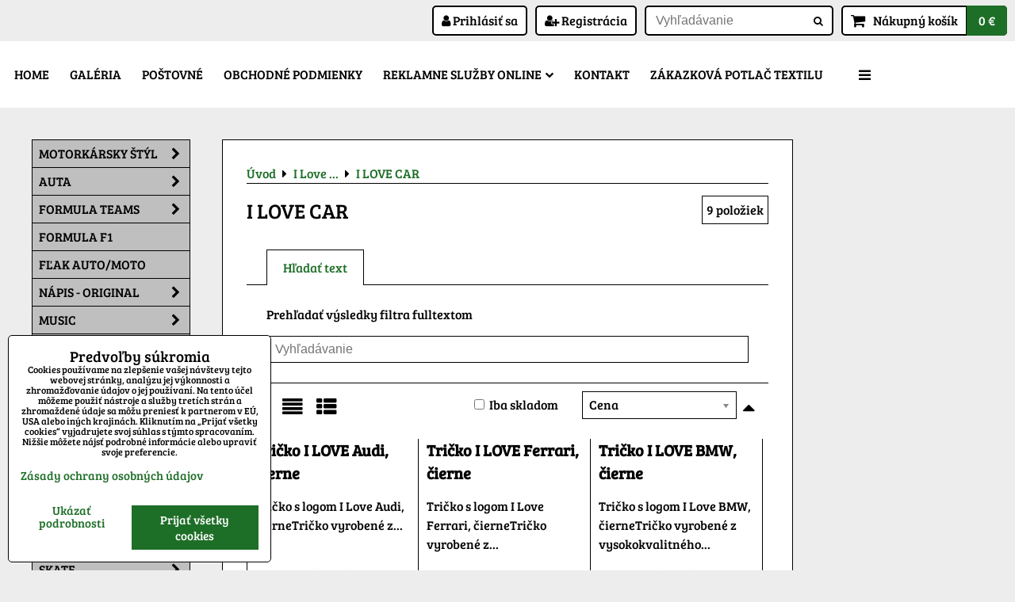

--- FILE ---
content_type: text/html; charset=UTF-8
request_url: https://www.najrek.sk/c/i-love/i-love-car
body_size: 18574
content:
<!DOCTYPE html>
<html data-lang-code="sk" lang="sk" class="no-js" data-lssid="ff48715369b4">
    <head>
        <meta charset="utf-8">
                
        <title>I LOVE CAR</title>
         
        <meta http-equiv="X-UA-Compatible" content="IE=edge,chrome=1">
	<meta name="MobileOptimized" content="width">
        <meta name="viewport" content="width=device-width,minimum-scale=1.0">
         
<script data-privacy-group="script">
var FloxSettings = {
'cartItems': {},'cartProducts': {},'cartType': "slider",'loginType': "slider",'regformType': "slider",'langVer': "" 
}; 
 
</script>
<script data-privacy-group="script">
FloxSettings.img_size = { 'min': "50x50",'small': "120x120",'medium': "440x440",'large': "800x800",'max': "1600x1600",'product_antn': "440x440",'product_detail': "800x800" };
</script>
    <template id="privacy_iframe_info">
    <div class="floxIframeBlockedInfo" data-func-text="Funkčné" data-analytic-text="Analytické" data-ad-text="Marketingové" data-nosnippet="1">
    <div class="floxIframeBlockedInfo__common">
        <div class="likeH3">Externý obsah je blokovaný Voľbami súkromia</div>
        <p>Prajete si načítať externý obsah?</p>
    </div>
    <div class="floxIframeBlockedInfo__youtube">
        <div class="likeH3">Videá Youtube sú blokované Voľbami súkromia</div>
        <p>Prajete si načítať Youtube video?</p>
    </div>
    <div class="floxIframeBlockedInfo__buttons">
        <button class="button floxIframeBlockedInfo__once">Povoliť tentokrát</button>
        <button class="button floxIframeBlockedInfo__always" >Povoliť a zapamätať - súhlas s druhom cookie: </button>
    </div>
    <a class="floxIframeBlockedLink__common" href=""><i class="fa fa-external-link"></i> Otvoriť obsah v novom okne</a>
    <a class="floxIframeBlockedLink__youtube" href=""><i class="fa fa-external-link"></i> Otvoriť video v novom okne</a>
</div>
</template>
<script type="text/javascript" data-privacy-group="script">
FloxSettings.options={},FloxSettings.options.MANDATORY=1,FloxSettings.options.FUNC=2,FloxSettings.options.ANALYTIC=4,FloxSettings.options.AD=8;
FloxSettings.options.fullConsent=3;FloxSettings.options.maxConsent=15;FloxSettings.options.consent=0,localStorage.getItem("floxConsent")&&(FloxSettings.options.consent=parseInt(localStorage.getItem("floxConsent")));FloxSettings.options.sync=1;FloxSettings.google_consent2_options={},FloxSettings.google_consent2_options.AD_DATA=1,FloxSettings.google_consent2_options.AD_PERSON=2;FloxSettings.google_consent2_options.consent = -2;const privacyIsYoutubeUrl=function(e){return e.includes("youtube.com/embed")||e.includes("youtube-nocookie.com/embed")},privacyIsGMapsUrl=function(e){return e.includes("google.com/maps/embed")||/maps\.google\.[a-z]{2,3}\/maps/i.test(e)},privacyGetPrivacyGroup=function(e){var t="";if(e.getAttribute("data-privacy-group")?t=e.getAttribute("data-privacy-group"):e.closest("*[data-privacy-group]")&&(t=e.closest("*[data-privacy-group]").getAttribute("data-privacy-group")),"IFRAME"===e.tagName){let r=e.src||"";privacyIsYoutubeUrl(r)&&(e.setAttribute("data-privacy-group","func"),t="func"),privacyIsGMapsUrl(r)&&(e.setAttribute("data-privacy-group","func"),t="func")}return"regular"===t&&(t="script"),t},privacyBlockScriptNode=function(e){e.type="javascript/blocked";let t=function(r){"javascript/blocked"===e.getAttribute("type")&&r.preventDefault(),e.removeEventListener("beforescriptexecute",t)};e.addEventListener("beforescriptexecute",t)},privacyHandleScriptTag=function(e){let t=privacyGetPrivacyGroup(e);if(t){if("script"===t)return;"mandatory"===t||"func"===t&&FloxSettings.options.consent&FloxSettings.options.FUNC||"analytic"===t&&FloxSettings.options.consent&FloxSettings.options.ANALYTIC||"ad"===t&&FloxSettings.options.consent&FloxSettings.options.AD||privacyBlockScriptNode(e)}else FloxSettings.options.allow_unclassified||privacyBlockScriptNode(e)},privacyShowPlaceholder=function(e){let t=privacyGetPrivacyGroup(e);var r=document.querySelector("#privacy_iframe_info").content.cloneNode(!0),i=r.querySelector(".floxIframeBlockedInfo__always");i.textContent=i.textContent+r.firstElementChild.getAttribute("data-"+t+"-text"),r.firstElementChild.setAttribute("data-"+t,"1"),r.firstElementChild.removeAttribute("data-func-text"),r.firstElementChild.removeAttribute("data-analytic-text"),r.firstElementChild.removeAttribute("data-ad-text");let o=e.parentNode.classList.contains("blockYoutube");if(e.style.height){let a=e.style.height,c=e.style.width;e.setAttribute("data-privacy-style-height",a),r.firstElementChild.style.setProperty("--iframe-h",a),r.firstElementChild.style.setProperty("--iframe-w",c),e.style.height="0"}else if(e.getAttribute("height")){let n=e.getAttribute("height").replace("px",""),l=e.getAttribute("width").replace("px","");e.setAttribute("data-privacy-height",n),n.includes("%")?r.firstElementChild.style.setProperty("--iframe-h",n):r.firstElementChild.style.setProperty("--iframe-h",n+"px"),l.includes("%")?r.firstElementChild.style.setProperty("--iframe-w",l):r.firstElementChild.style.setProperty("--iframe-w",l+"px"),e.setAttribute("height",0)}else if(o&&e.parentNode.style.maxHeight){let s=e.parentNode.style.maxHeight,p=e.parentNode.style.maxWidth;r.firstElementChild.style.setProperty("--iframe-h",s),r.firstElementChild.style.setProperty("--iframe-w",p)}let u=e.getAttribute("data-privacy-src")||"";privacyIsYoutubeUrl(u)?(r.querySelector(".floxIframeBlockedInfo__common").remove(),r.querySelector(".floxIframeBlockedLink__common").remove(),r.querySelector(".floxIframeBlockedLink__youtube").setAttribute("href",u.replace("/embed/","/watch?v="))):u?(r.querySelector(".floxIframeBlockedInfo__youtube").remove(),r.querySelector(".floxIframeBlockedLink__youtube").remove(),r.querySelector(".floxIframeBlockedLink__common").setAttribute("href",u)):(r.querySelector(".floxIframeBlockedInfo__once").remove(),r.querySelector(".floxIframeBlockedInfo__youtube").remove(),r.querySelector(".floxIframeBlockedLink__youtube").remove(),r.querySelector(".floxIframeBlockedLink__common").remove(),r.querySelector(".floxIframeBlockedInfo__always").classList.add("floxIframeBlockedInfo__always--reload")),e.parentNode.insertBefore(r,e.nextSibling),o&&e.parentNode.classList.add("blockYoutube--blocked")},privacyHidePlaceholderIframe=function(e){var t=e.nextElementSibling;if(t&&t.classList.contains("floxIframeBlockedInfo")){let r=e.parentNode.classList.contains("blockYoutube");r&&e.parentNode.classList.remove("blockYoutube--blocked"),e.getAttribute("data-privacy-style-height")?e.style.height=e.getAttribute("data-privacy-style-height"):e.getAttribute("data-privacy-height")?e.setAttribute("height",e.getAttribute("data-privacy-height")):e.classList.contains("invisible")&&e.classList.remove("invisible"),t.remove()}},privacyBlockIframeNode=function(e){var t=e.src||"";""===t&&e.getAttribute("data-src")&&(t=e.getAttribute("data-src")),e.setAttribute("data-privacy-src",t),e.removeAttribute("src"),!e.classList.contains("floxNoPrivacyPlaceholder")&&(!e.style.width||parseInt(e.style.width)>200)&&(!e.getAttribute("width")||parseInt(e.getAttribute("width"))>200)&&(!e.style.height||parseInt(e.style.height)>200)&&(!e.getAttribute("height")||parseInt(e.getAttribute("height"))>200)&&(!e.style.display||"none"!==e.style.display)&&(!e.style.visibility||"hidden"!==e.style.visibility)&&privacyShowPlaceholder(e)},privacyHandleIframeTag=function(e){let t=privacyGetPrivacyGroup(e);if(t){if("script"===t||"mandatory"===t)return;if("func"===t&&FloxSettings.options.consent&FloxSettings.options.FUNC)return;if("analytic"===t&&FloxSettings.options.consent&FloxSettings.options.ANALYTIC||"ad"===t&&FloxSettings.options.consent&FloxSettings.options.AD)return;privacyBlockIframeNode(e)}else{if(FloxSettings.options.allow_unclassified)return;privacyBlockIframeNode(e)}},privacyHandleYoutubeGalleryItem=function(e){if(!(FloxSettings.options.consent&FloxSettings.options.FUNC)){var t=e.closest(".gallery").getAttribute("data-preview-height"),r=e.getElementsByTagName("img")[0],i=r.getAttribute("src").replace(t+"/"+t,"800/800");r.classList.contains("flox-lazy-load")&&(i=r.getAttribute("data-src").replace(t+"/"+t,"800/800")),e.setAttribute("data-href",e.getAttribute("href")),e.setAttribute("href",i),e.classList.replace("ytb","ytbNoConsent")}},privacyBlockPrivacyElementNode=function(e){e.classList.contains("floxPrivacyPlaceholder")?(privacyShowPlaceholder(e),e.classList.add("invisible")):e.style.display="none"},privacyHandlePrivacyElementNodes=function(e){let t=privacyGetPrivacyGroup(e);if(t){if("script"===t||"mandatory"===t)return;if("func"===t&&FloxSettings.options.consent&FloxSettings.options.FUNC)return;if("analytic"===t&&FloxSettings.options.consent&FloxSettings.options.ANALYTIC||"ad"===t&&FloxSettings.options.consent&FloxSettings.options.AD)return;privacyBlockPrivacyElementNode(e)}else{if(FloxSettings.options.allow_unclassified)return;privacyBlockPrivacyElementNode(e)}};function privacyLoadScriptAgain(e){var t=document.getElementsByTagName("head")[0],r=document.createElement("script");r.src=e.getAttribute("src"),t.appendChild(r),e.parentElement.removeChild(e)}function privacyExecuteScriptAgain(e){var t=document.getElementsByTagName("head")[0],r=document.createElement("script");r.textContent=e.textContent,t.appendChild(r),e.parentElement.removeChild(e)}function privacyEnableScripts(){document.querySelectorAll('script[type="javascript/blocked"]').forEach(e=>{let t=privacyGetPrivacyGroup(e);(FloxSettings.options.consent&FloxSettings.options.ANALYTIC&&t.includes("analytic")||FloxSettings.options.consent&FloxSettings.options.AD&&t.includes("ad")||FloxSettings.options.consent&FloxSettings.options.FUNC&&t.includes("func"))&&(e.getAttribute("src")?privacyLoadScriptAgain(e):privacyExecuteScriptAgain(e))})}function privacyEnableIframes(){document.querySelectorAll("iframe[data-privacy-src]").forEach(e=>{let t=privacyGetPrivacyGroup(e);if(!(FloxSettings.options.consent&FloxSettings.options.ANALYTIC&&t.includes("analytic")||FloxSettings.options.consent&FloxSettings.options.AD&&t.includes("ad")||FloxSettings.options.consent&FloxSettings.options.FUNC&&t.includes("func")))return;privacyHidePlaceholderIframe(e);let r=e.getAttribute("data-privacy-src");e.setAttribute("src",r),e.removeAttribute("data-privacy-src")})}function privacyEnableYoutubeGalleryItems(){FloxSettings.options.consent&FloxSettings.options.FUNC&&(document.querySelectorAll(".ytbNoConsent").forEach(e=>{e.setAttribute("href",e.getAttribute("data-href")),e.classList.replace("ytbNoConsent","ytb")}),"function"==typeof initGalleryPlugin&&initGalleryPlugin())}function privacyEnableBlockedContent(e,t){document.querySelectorAll(".floxCaptchaCont").length&&(e&FloxSettings.options.FUNC)!=(t&FloxSettings.options.FUNC)?window.location.reload():(privacyEnableScripts(),privacyEnableIframes(),privacyEnableYoutubeGalleryItems(),"function"==typeof FloxSettings.privacyEnableScriptsCustom&&FloxSettings.privacyEnableScriptsCustom())}
function privacyUpdateConsent(){ if(FloxSettings.sklik&&FloxSettings.sklik.active){var e={rtgId:FloxSettings.sklik.seznam_retargeting_id,consent:FloxSettings.options.consent&&FloxSettings.options.consent&FloxSettings.options.ANALYTIC?1:0};"category"===FloxSettings.sklik.pageType?(e.category=FloxSettings.sklik.category,e.pageType=FloxSettings.sklik.pageType):"offerdetail"===FloxSettings.sklik.pagetype&&(e.itemId=FloxSettings.sklik.itemId,e.pageType=FloxSettings.sklik.pageType),window.rc&&window.rc.retargetingHit&&window.rc.retargetingHit(e)}"function"==typeof loadCartFromLS&&"function"==typeof saveCartToLS&&(loadCartFromLS(),saveCartToLS());}
const observer=new MutationObserver(e=>{e.forEach(({addedNodes:e})=>{e.forEach(e=>{if(FloxSettings.options.consent!==FloxSettings.options.maxConsent){if(1===e.nodeType&&"SCRIPT"===e.tagName)return privacyHandleScriptTag(e);if(1===e.nodeType&&"IFRAME"===e.tagName)return privacyHandleIframeTag(e);if(1===e.nodeType&&"A"===e.tagName&&e.classList.contains("ytb"))return privacyHandleYoutubeGalleryItem(e);if(1===e.nodeType&&"SCRIPT"!==e.tagName&&"IFRAME"!==e.tagName&&e.classList.contains("floxPrivacyElement"))return privacyHandlePrivacyElementNodes(e)}1===e.nodeType&&(e.classList.contains("mainPrivacyModal")||e.classList.contains("mainPrivacyBar"))&&(FloxSettings.options.consent>0&&!FloxSettings.options.forceShow&&-1!==FloxSettings.google_consent2_options.consent?e.style.display="none":FloxSettings.options.consent>0&&-1===FloxSettings.google_consent2_options.consent?e.classList.add("hideBWConsentOptions"):-1!==FloxSettings.google_consent2_options.consent&&e.classList.add("hideGC2ConsentOptions"))})})});observer.observe(document.documentElement,{childList:!0,subtree:!0}),document.addEventListener("DOMContentLoaded",function(){observer.disconnect()});const createElementBackup=document.createElement;document.createElement=function(...e){if("script"!==e[0].toLowerCase())return createElementBackup.bind(document)(...e);let n=createElementBackup.bind(document)(...e);return n.setAttribute("data-privacy-group","script"),n};
</script>

<meta name="referrer" content="no-referrer-when-downgrade">


<link rel="canonical" href="https://www.najrek.sk/c/i-love/i-love-car">
    

<meta property="og:title" content="I LOVE CAR">

<meta property="og:url" content="https://www.najrek.sk/c/i-love/i-love-car">
<meta property="og:description" content="">

<meta name="twitter:card" content="summary_large_image">
<meta name="twitter:title" content="I LOVE CAR">
<meta name="twitter:description" content="">

    <meta property="og:locale" content="sk_SK">

    <meta property="og:type" content="website">
                <script data-privacy-group="script" type="application/ld+json">
{
    "@context": "https://schema.org",
    "@type": "WebPage",
    "name": "I LOVE CAR",
    "description": ""}
</script>

<link rel="dns-prefetch" href="https://www.biznisweb.sk">
<link rel="preconnect" href="https://www.biznisweb.sk/" crossorigin>
<style type="text/css">
    

@font-face { 
  font-family: 'Bree Serif';
  font-style: normal;
  font-display: swap;
  font-weight: 400;
  src: local(''),
       url('https://www.biznisweb.sk/templates/bw-fonts/bree-serif-v17-latin-ext_latin-regular.woff2') format('woff2'),
       url('https://www.biznisweb.sk/templates/bw-fonts/bree-serif-v17-latin-ext_latin-regular.woff') format('woff');
}
</style>

<link rel="preload" href="/erp-templates/skins/flat/universal/fonts/fontawesome-webfont.woff2" as="font" type="font/woff2" crossorigin>
<link href="/erp-templates/260119150824/universal.css" rel="stylesheet" type="text/css" media="all">  




<script data-privacy-group="mandatory">
    FloxSettings.trackerData = {
                    'cartIds': []
            };
    </script> 

</head>
<body class="">    
    
    <noscript class="noprint">
        <div id="noscript">
            Javascript není prohlížečem podporován nebo je vypnutý. Pro zobrazení stránky tak, jak byla zamýšlena, použijte prohlížeč s podporou JavaScript.
            <br>Pomoc: <a href="https://www.enable-javascript.com/" target="_blank">Enable-Javascript.com</a>.
        </div> 
    </noscript>
        
    
    <div class="oCont remodal-bg">
                        <header class="logo_bar_top noprint">
                <div class="header-grid header-grid--3 header-grid--full_width">
    
    

    <div id="hg-logo-top-content" class="header-grid__logo-cont">
        
        <div id="logo">
        </div>
        
        
            <div id="hg-top-content" class="top-content">   
        <div id="hg-account" class="top-content__item top-content__item--left">
                        <div class="hover-button hover-button--mobile-only hover-button--content-width-auto">    
        <span class="hover-button__button hover-button__style">
            <i class="fa fa-user-circle-o hover-button__icon"></i>
            <span class="hover-button__icon-text">Panel používateľa</span>
        </span>
        <div class="hover-button__content hover-button__content--left">
            <ul class="hover-button__content-list">
                                    <li><a class="hover-button__style sliderLoginActivator" href="/e/login"><i class="fa fa-user"></i> Prihlásiť sa</a></li> 
                                                    <li><a class="hover-button__style sliderRegisterActivator" href="/e/account/register"><i class="fa fa-user-plus"></i> Registrácia</a></li>
                            </ul>
        </div>
        <span class="hover-button__overlay"></span>        
    </div>
    

        </div>
        <div id="hg-search" class="top-content__item">
                <div class="hover-button hover-button--mobile-only">
    <span class="hover-button__button hover-button__style" href="/e/search">
        <i class="fa fa-search hover-button__icon"></i>
        <span class="hover-button__icon-text"><label for="small-search">Vyhľadávanie</label></span>
    </span>
    <div class="hover-button__content">
        <form action="/e/search" method="get" class="siteSearchForm">
            <div class="siteSearchCont hover-button__search">
                    <input data-pages="Stránky" data-products="Produkty" data-categories="Kategórie" data-news="Novinky" data-brands="Výrobca"
                           class="siteSearchInput" id="small-search" 
                           placeholder="Vyhľadávanie" name="word" type="text" value="">
                    <button type="submit"><span class="invisible">Hľadať</span><i class="fa fa-search"></i></button>
            </div>
        </form>
    </div>
    <span class="hover-button__overlay"></span>            
</div>

        </div>
        <div id="hg-cart" class="top-content__item">
                     
            <div class="hover-button hover-button--no-content hover-button--cart"> 
    <a href="/e/cart/index" class="hover-button__button hover-button__style sliderCartActivator">
        <i class="fa fa-shopping-cart hover-button__icon"></i>
        <span class="hover-button__icon-text smallCartTitleText">Nákupný košík</span>
        <span class="hover-button__icon-text hover-button__icon-styled-text smallCartTitleText smallCartPrice" data-pieces="0">0 €</span>
    </a>
</div>
                
        </div>
        <div id="hg-langs" class="top-content__item">
            
        </div>
    </div>

    </div>
    <div id="hg-menu" class="header-menu header-menu--left">
            <nav id="main-menu">
        <div class="menuCont clear">
                                    <div class="productsMenuCont menuCont invisible">
                        <span class="button menuButton"><i class="fa fa-bars"></i> Produkty</span>
                             
                            
                
            <ul class="dropside">
                    <li class="menuItem ancestor">
                <a class="menuLink needsclick" href="/c/motorkarsky-styl"
                   >
                                            
                        Motorkársky štýl
                        <i class="menuChevron fa fa-chevron-right"></i>                </a>
                                                                 
                            
                
            <ul class="submenu level1">
                    <li class="menuItem">
                <a class="menuLink" href="/c/motorkarsky-styl/honda"
                   >
                                            
                        Honda
                                        </a>
                            </li>
                    <li class="menuItem">
                <a class="menuLink" href="/c/motorkarsky-styl/yamaha"
                   >
                                            
                        Yamaha
                                        </a>
                            </li>
                    <li class="menuItem">
                <a class="menuLink" href="/c/motorkarsky-styl/ktm"
                   >
                                            
                        Ktm
                                        </a>
                            </li>
                    <li class="menuItem">
                <a class="menuLink" href="/c/motorkarsky-styl/suzuki"
                   >
                                            
                        Suzuki
                                        </a>
                            </li>
                    <li class="menuItem">
                <a class="menuLink" href="/c/motorkarsky-styl/husqarna"
                   >
                                            
                        Husqarna
                                        </a>
                            </li>
                    <li class="menuItem">
                <a class="menuLink" href="/c/motorkarsky-styl/cagiva"
                   >
                                            
                        Cagiva
                                        </a>
                            </li>
                    <li class="menuItem">
                <a class="menuLink" href="/c/motorkarsky-styl/jawa-rider"
                   >
                                            
                        JAWA Rider
                                        </a>
                            </li>
                    <li class="menuItem">
                <a class="menuLink" href="/c/motorkarsky-styl/kawasaki"
                   >
                                            
                        Kawasaki
                                        </a>
                            </li>
                    <li class="menuItem">
                <a class="menuLink" href="/c/motorkarsky-styl/aprilia"
                   >
                                            
                        Aprilia
                                        </a>
                            </li>
                    <li class="menuItem">
                <a class="menuLink" href="/c/motorkarsky-styl/harley-davidson"
                   >
                                            
                        Harley-Davidson
                                        </a>
                            </li>
                    <li class="menuItem">
                <a class="menuLink" href="/c/motorkarsky-styl/ducati"
                   >
                                            
                        DUCATI
                                        </a>
                            </li>
                    <li class="menuItem">
                <a class="menuLink" href="/c/motorkarsky-styl/repsol"
                   >
                                            
                        Repsol
                                        </a>
                            </li>
                    <li class="menuItem">
                <a class="menuLink" href="/c/motorkarsky-styl/46-yamaha"
                   >
                                            
                        46 / Yamaha
                                        </a>
                            </li>
                    <li class="menuItem">
                <a class="menuLink" href="/c/motorkarsky-styl/the-doctor"
                   >
                                            
                        THE DOCTOR
                                        </a>
                            </li>
                    <li class="menuItem">
                <a class="menuLink" href="/c/motorkarsky-styl/motogp"
                   >
                                            
                        motoGP
                                        </a>
                            </li>
                    <li class="menuItem">
                <a class="menuLink" href="/c/motorkarsky-styl/wrc"
                   >
                                            
                        WRC
                                        </a>
                            </li>
                    <li class="menuItem">
                <a class="menuLink" href="/c/motorkarsky-styl/dakar"
                   >
                                            
                        Dakar
                                        </a>
                            </li>
                    <li class="menuItem">
                <a class="menuLink" href="/c/motorkarsky-styl/fox"
                   >
                                            
                        Fox
                                        </a>
                            </li>
                </ul>
       
                
                                                </li>
                    <li class="menuItem ancestor">
                <a class="menuLink needsclick" href="/c/auta"
                   >
                                            
                        Auta
                        <i class="menuChevron fa fa-chevron-right"></i>                </a>
                                                                 
                            
                
            <ul class="submenu level1">
                    <li class="menuItem">
                <a class="menuLink" href="/c/auta/alfa"
                   >
                                            
                        Alfa
                                        </a>
                            </li>
                    <li class="menuItem">
                <a class="menuLink" href="/c/auta/audi"
                   >
                                            
                        Audi
                                        </a>
                            </li>
                    <li class="menuItem">
                <a class="menuLink" href="/c/auta/bmw"
                   >
                                            
                        BMW
                                        </a>
                            </li>
                    <li class="menuItem">
                <a class="menuLink" href="/c/auta/bmw-auto"
                   >
                                            
                        BMW - auto
                                        </a>
                            </li>
                    <li class="menuItem">
                <a class="menuLink" href="/c/auta/citroen"
                   >
                                            
                        Citroen
                                        </a>
                            </li>
                    <li class="menuItem">
                <a class="menuLink" href="/c/auta/chevrolet"
                   >
                                            
                        Chevrolet
                                        </a>
                            </li>
                    <li class="menuItem">
                <a class="menuLink" href="/c/auta/ferrari"
                   >
                                            
                        Ferrari
                                        </a>
                            </li>
                    <li class="menuItem">
                <a class="menuLink" href="/c/auta/fiat"
                   >
                                            
                        Fiat
                                        </a>
                            </li>
                    <li class="menuItem">
                <a class="menuLink" href="/c/auta/fiat-abarth"
                   >
                                            
                        Fiat ABARTH
                                        </a>
                            </li>
                    <li class="menuItem">
                <a class="menuLink" href="/c/auta/ford"
                   >
                                            
                        Ford
                                        </a>
                            </li>
                    <li class="menuItem">
                <a class="menuLink" href="/c/auta/honda"
                   >
                                            
                        Honda
                                        </a>
                            </li>
                    <li class="menuItem">
                <a class="menuLink" href="/c/auta/hyundai"
                   >
                                            
                        Hyundai
                                        </a>
                            </li>
                    <li class="menuItem">
                <a class="menuLink" href="/c/auta/kia"
                   >
                                            
                        Kia
                                        </a>
                            </li>
                    <li class="menuItem">
                <a class="menuLink" href="/c/auta/mazda"
                   >
                                            
                        Mazda
                                        </a>
                            </li>
                    <li class="menuItem">
                <a class="menuLink" href="/c/auta/mercedes"
                   >
                                            
                        Mercedes
                                        </a>
                            </li>
                    <li class="menuItem">
                <a class="menuLink" href="/c/auta/mitsubishi"
                   >
                                            
                        Mitsubishi
                                        </a>
                            </li>
                    <li class="menuItem">
                <a class="menuLink" href="/c/auta/nissan"
                   >
                                            
                        Nissan
                                        </a>
                            </li>
                    <li class="menuItem">
                <a class="menuLink" href="/c/auta/opel"
                   >
                                            
                        Opel
                                        </a>
                            </li>
                    <li class="menuItem">
                <a class="menuLink" href="/c/auta/peugeot"
                   >
                                            
                        Peugeot
                                        </a>
                            </li>
                    <li class="menuItem">
                <a class="menuLink" href="/c/auta/renault"
                   >
                                            
                        Renault
                                        </a>
                            </li>
                    <li class="menuItem">
                <a class="menuLink" href="/c/auta/seat"
                   >
                                            
                        Seat
                                        </a>
                            </li>
                    <li class="menuItem">
                <a class="menuLink" href="/c/auta/subaru"
                   >
                                            
                        Subaru
                                        </a>
                            </li>
                    <li class="menuItem">
                <a class="menuLink" href="/c/auta/suzuki1422091199"
                   >
                                            
                        Suzuki
                                        </a>
                            </li>
                    <li class="menuItem">
                <a class="menuLink" href="/c/auta/toyota"
                   >
                                            
                        Toyota
                                        </a>
                            </li>
                    <li class="menuItem">
                <a class="menuLink" href="/c/auta/man"
                   >
                                            
                        MAN
                                        </a>
                            </li>
                    <li class="menuItem">
                <a class="menuLink" href="/c/auta/scania"
                   >
                                            
                        SCANIA
                                        </a>
                            </li>
                </ul>
       
                
                                                </li>
                    <li class="menuItem ancestor">
                <a class="menuLink needsclick" href="/c/formula1"
                   >
                                            
                        Formula Teams
                        <i class="menuChevron fa fa-chevron-right"></i>                </a>
                                                                 
                            
                
            <ul class="submenu level1">
                    <li class="menuItem">
                <a class="menuLink" href="/c/formula1/alfa-romeo"
                   >
                                            
                        Alfa Romeo
                                        </a>
                            </li>
                    <li class="menuItem">
                <a class="menuLink" href="/c/formula1/alpine-f1-team"
                   >
                                            
                        Alpine F1 Team
                                        </a>
                            </li>
                    <li class="menuItem">
                <a class="menuLink" href="/c/formula1/scuderia-ferrari"
                   >
                                            
                        Scuderia FERRARI
                                        </a>
                            </li>
                    <li class="menuItem">
                <a class="menuLink" href="/c/formula1/haas-f1-team"
                   >
                                            
                        HAAS F1 Team
                                        </a>
                            </li>
                    <li class="menuItem">
                <a class="menuLink" href="/c/formula1/mclaren"
                   >
                                            
                        McLaren
                                        </a>
                            </li>
                    <li class="menuItem">
                <a class="menuLink" href="/c/formula1/mercedes-amg-petronas"
                   >
                                            
                        Mercedes AMG PETRONAS
                                        </a>
                            </li>
                    <li class="menuItem">
                <a class="menuLink" href="/c/formula1/red-bull-racing"
                   >
                                            
                        Red Bull RACING
                                        </a>
                            </li>
                    <li class="menuItem">
                <a class="menuLink" href="/c/formula1/scuderia-alphatauri"
                   >
                                            
                        SCUDERIA ALPHATAURI
                                        </a>
                            </li>
                </ul>
       
                
                                                </li>
                    <li class="menuItem">
                <a class="menuLink" href="/c/formula-f1"
                   >
                                            
                        Formula F1
                                        </a>
                            </li>
                    <li class="menuItem">
                <a class="menuLink" href="/c/flak-auto-moto"
                   >
                                            
                        Fľak AUTO/MOTO
                                        </a>
                            </li>
                    <li class="menuItem ancestor">
                <a class="menuLink needsclick" href="/c/napis-original"
                   >
                                            
                        NÁPIS - ORIGINAL
                        <i class="menuChevron fa fa-chevron-right"></i>                </a>
                                                                 
                            
                
            <ul class="submenu level1">
                    <li class="menuItem">
                <a class="menuLink" href="/c/napis-original/panske-tricko"
                   >
                                            
                        Pánske tričko
                                        </a>
                            </li>
                </ul>
       
                
                                                </li>
                    <li class="menuItem ancestor">
                <a class="menuLink needsclick" href="/c/music"
                   >
                                            
                        Music
                        <i class="menuChevron fa fa-chevron-right"></i>                </a>
                                                                 
                            
                
            <ul class="submenu level1">
                    <li class="menuItem">
                <a class="menuLink" href="/c/music/acdc"
                   >
                                            
                        AC/DC
                                        </a>
                            </li>
                    <li class="menuItem">
                <a class="menuLink" href="/c/music/iron-maiden"
                   >
                                            
                        IRON MAIDEN
                                        </a>
                            </li>
                    <li class="menuItem">
                <a class="menuLink" href="/c/music/kiss"
                   >
                                            
                        KISS
                                        </a>
                            </li>
                    <li class="menuItem">
                <a class="menuLink" href="/c/music/led-zeppelin"
                   >
                                            
                        LED ZEPPELIN
                                        </a>
                            </li>
                    <li class="menuItem">
                <a class="menuLink" href="/c/music/metallica"
                   >
                                            
                        METALLICA
                                        </a>
                            </li>
                    <li class="menuItem">
                <a class="menuLink" href="/c/music/nirvana"
                   >
                                            
                        NIRVANA
                                        </a>
                            </li>
                    <li class="menuItem">
                <a class="menuLink" href="/c/music/pink-floyd"
                   >
                                            
                        PINK FLOYD
                                        </a>
                            </li>
                    <li class="menuItem">
                <a class="menuLink" href="/c/music/queen"
                   >
                                            
                        QUEEN
                                        </a>
                            </li>
                    <li class="menuItem">
                <a class="menuLink" href="/c/music/rolling-stone"
                   >
                                            
                        ROLLING STONE
                                        </a>
                            </li>
                    <li class="menuItem">
                <a class="menuLink" href="/c/music/the-beatles"
                   >
                                            
                        THE BEATLES
                                        </a>
                            </li>
                    <li class="menuItem">
                <a class="menuLink" href="/c/music/linkin-park"
                   >
                                            
                        LINKIN PARK
                                        </a>
                            </li>
                    <li class="menuItem">
                <a class="menuLink" href="/c/music/kontrafakt"
                   >
                                            
                        KONTRAFAKT
                                        </a>
                            </li>
                    <li class="menuItem">
                <a class="menuLink" href="/c/music/john-lennon"
                   >
                                            
                        JOHN LENNON
                                        </a>
                            </li>
                    <li class="menuItem">
                <a class="menuLink" href="/c/music/country"
                   >
                                            
                        Country
                                        </a>
                            </li>
                    <li class="menuItem">
                <a class="menuLink" href="/c/music/hip-hop"
                   >
                                            
                        Hip-Hop
                                        </a>
                            </li>
                    <li class="menuItem">
                <a class="menuLink" href="/c/music/jazz"
                   >
                                            
                        Jazz
                                        </a>
                            </li>
                    <li class="menuItem">
                <a class="menuLink" href="/c/music/metal"
                   >
                                            
                        Metal
                                        </a>
                            </li>
                    <li class="menuItem">
                <a class="menuLink" href="/c/music/rock"
                   >
                                            
                        Rock
                                        </a>
                            </li>
                    <li class="menuItem">
                <a class="menuLink" href="/c/music/rap"
                   >
                                            
                        Rap
                                        </a>
                            </li>
                    <li class="menuItem">
                <a class="menuLink" href="/c/music/oldies"
                   >
                                            
                        Oldies
                                        </a>
                            </li>
                    <li class="menuItem">
                <a class="menuLink" href="/c/music/rock-roll"
                   >
                                            
                        Rock & Roll
                                        </a>
                            </li>
                    <li class="menuItem">
                <a class="menuLink" href="/c/music/music"
                   >
                                            
                        Music
                                        </a>
                            </li>
                </ul>
       
                
                                                </li>
                    <li class="menuItem ancestor">
                <a class="menuLink needsclick" href="/c/football-team"
                   >
                                            
                        Football team 
                        <i class="menuChevron fa fa-chevron-right"></i>                </a>
                                                                 
                            
                
            <ul class="submenu level1">
                    <li class="menuItem">
                <a class="menuLink" href="/c/football-team/manchester-united"
                   >
                                            
                        Manchester United
                                        </a>
                            </li>
                    <li class="menuItem">
                <a class="menuLink" href="/c/football-team/fc-liverpool"
                   >
                                            
                        FC LIVERPOOL
                                        </a>
                            </li>
                    <li class="menuItem">
                <a class="menuLink" href="/c/football-team/arsenal"
                   >
                                            
                        Arsenal
                                        </a>
                            </li>
                    <li class="menuItem">
                <a class="menuLink" href="/c/football-team/barcelona"
                   >
                                            
                        Barcelona 
                                        </a>
                            </li>
                    <li class="menuItem">
                <a class="menuLink" href="/c/football-team/bayern-mnichov"
                   >
                                            
                        Bayern Mnichov
                                        </a>
                            </li>
                    <li class="menuItem">
                <a class="menuLink" href="/c/football-team/ac-milano"
                   >
                                            
                        AC Miláno
                                        </a>
                            </li>
                    <li class="menuItem">
                <a class="menuLink" href="/c/football-team/fc-juventus"
                   >
                                            
                        FC Juventus 
                                        </a>
                            </li>
                    <li class="menuItem">
                <a class="menuLink" href="/c/football-team/real-madrid"
                   >
                                            
                        Real Madrid
                                        </a>
                            </li>
                    <li class="menuItem">
                <a class="menuLink" href="/c/football-team/paris-saint-germain"
                   >
                                            
                        Paris Saint-Germain 
                                        </a>
                            </li>
                    <li class="menuItem">
                <a class="menuLink" href="/c/football-team/fc-chelsea"
                   >
                                            
                        FC Chelsea
                                        </a>
                            </li>
                    <li class="menuItem">
                <a class="menuLink" href="/c/football-team/manchester-city"
                   >
                                            
                        MANCHESTER CITY
                                        </a>
                            </li>
                    <li class="menuItem">
                <a class="menuLink" href="/c/football-team/borusia-dortmund"
                   >
                                            
                        Borusia Dortmund
                                        </a>
                            </li>
                    <li class="menuItem">
                <a class="menuLink" href="/c/football-team/inter-milano"
                   >
                                            
                        INTER MILANO
                                        </a>
                            </li>
                    <li class="menuItem">
                <a class="menuLink" href="/c/football-team/neapol"
                   >
                                            
                        Neapol
                                        </a>
                            </li>
                    <li class="menuItem">
                <a class="menuLink" href="/c/football-team/inter-miami"
                   >
                                            
                        INTER MIAMI
                                        </a>
                            </li>
                    <li class="menuItem">
                <a class="menuLink" href="/c/football-team/al-nassr"
                   >
                                            
                        AL NASSR
                                        </a>
                            </li>
                    <li class="menuItem">
                <a class="menuLink" href="/c/football-team/benfica"
                   >
                                            
                        Benfica
                                        </a>
                            </li>
                    <li class="menuItem">
                <a class="menuLink" href="/c/football-team/athletico"
                   >
                                            
                        ATHLETICO
                                        </a>
                            </li>
                    <li class="menuItem">
                <a class="menuLink" href="/c/football-team/besiktas"
                   >
                                            
                        BESIKTAS
                                        </a>
                            </li>
                    <li class="menuItem">
                <a class="menuLink" href="/c/football-team/dynamo-kiev"
                   >
                                            
                        Dynamo KIEV
                                        </a>
                            </li>
                    <li class="menuItem">
                <a class="menuLink" href="/c/football-team/fc-sevilla"
                   >
                                            
                        FC SEVILLA
                                        </a>
                            </li>
                    <li class="menuItem">
                <a class="menuLink" href="/c/football-team/galatasaraj"
                   >
                                            
                        GALATASARAY
                                        </a>
                            </li>
                    <li class="menuItem">
                <a class="menuLink" href="/c/football-team/bayer-leverkusen"
                   >
                                            
                        BAYER LEVERKUSEN
                                        </a>
                            </li>
                    <li class="menuItem">
                <a class="menuLink" href="/c/football-team/olympique-lyonnais"
                   >
                                            
                        Olympique  Lyonnais
                                        </a>
                            </li>
                    <li class="menuItem">
                <a class="menuLink" href="/c/football-team/as-monaco-fc"
                   >
                                            
                        AS MONACO FC
                                        </a>
                            </li>
                    <li class="menuItem">
                <a class="menuLink" href="/c/football-team/west-ham-united"
                   >
                                            
                        WEST HAM UNITED
                                        </a>
                            </li>
                </ul>
       
                
                                                </li>
                    <li class="menuItem ancestor">
                <a class="menuLink needsclick" href="/c/football-player"
                   >
                                            
                        Football PLAYER
                        <i class="menuChevron fa fa-chevron-right"></i>                </a>
                                                                 
                            
                
            <ul class="submenu level1">
                    <li class="menuItem">
                <a class="menuLink" href="/c/football-player/hrnceky"
                   >
                                            
                        Hrnčeky
                                        </a>
                            </li>
                    <li class="menuItem">
                <a class="menuLink" href="/c/football-player/tricko-unisex"
                   >
                                            
                        Tričko unisex
                                        </a>
                            </li>
                    <li class="menuItem">
                <a class="menuLink" href="/c/football-player/mikina-s-kapucnou"
                   >
                                            
                        Mikina s kapucňou
                                        </a>
                            </li>
                </ul>
       
                
                                                </li>
                    <li class="menuItem">
                <a class="menuLink" href="/c/ronaldo-7"
                   >
                                            
                        RONALDO 7
                                        </a>
                            </li>
                    <li class="menuItem">
                <a class="menuLink" href="/c/messi"
                   >
                                            
                        MESSI
                                        </a>
                            </li>
                    <li class="menuItem ancestor">
                <a class="menuLink needsclick" href="/c/nhl"
                   >
                                            
                        NHL
                        <i class="menuChevron fa fa-chevron-right"></i>                </a>
                                                                 
                            
                
            <ul class="submenu level1">
                    <li class="menuItem">
                <a class="menuLink" href="/c/nhl/ice-hockey"
                   >
                                            
                        NHL-Trička
                                        </a>
                            </li>
                    <li class="menuItem">
                <a class="menuLink" href="/c/nhl/nhl-mikiny"
                   >
                                            
                        NHL-Mikiny
                                        </a>
                            </li>
                    <li class="menuItem">
                <a class="menuLink" href="/c/nhl/nhl-vankus"
                   >
                                            
                        NHL-Vankúš
                                        </a>
                            </li>
                </ul>
       
                
                                                </li>
                    <li class="menuItem ancestor">
                <a class="menuLink needsclick" href="/c/energy-drink"
                   >
                                            
                        Energy Drink
                        <i class="menuChevron fa fa-chevron-right"></i>                </a>
                                                                 
                            
                
            <ul class="submenu level1">
                    <li class="menuItem">
                <a class="menuLink" href="/c/energy-drink/monster"
                   >
                                            
                        Monster 
                                        </a>
                            </li>
                    <li class="menuItem">
                <a class="menuLink" href="/c/energy-drink/red-bull"
                   >
                                            
                        Red Bull
                                        </a>
                            </li>
                    <li class="menuItem">
                <a class="menuLink" href="/c/energy-drink/rockstar"
                   >
                                            
                        RockStar
                                        </a>
                            </li>
                </ul>
       
                
                                                </li>
                    <li class="menuItem">
                <a class="menuLink" href="/c/red-bull-x-fighters"
                   >
                                            
                        RED BULL X-FIGHTERS
                                        </a>
                            </li>
                    <li class="menuItem ancestor">
                <a class="menuLink needsclick" href="/c/bike"
                   >
                                            
                        Bike
                        <i class="menuChevron fa fa-chevron-right"></i>                </a>
                                                                 
                            
                
            <ul class="submenu level1">
                    <li class="menuItem">
                <a class="menuLink" href="/c/bike/bmc"
                   >
                                            
                        BMC
                                        </a>
                            </li>
                    <li class="menuItem">
                <a class="menuLink" href="/c/bike/cannondale"
                   >
                                            
                        CANNONDALE
                                        </a>
                            </li>
                    <li class="menuItem">
                <a class="menuLink" href="/c/bike/cervelo"
                   >
                                            
                        CERVÉLO
                                        </a>
                            </li>
                    <li class="menuItem">
                <a class="menuLink" href="/c/bike/cube"
                   >
                                            
                        CUBE
                                        </a>
                            </li>
                    <li class="menuItem">
                <a class="menuLink" href="/c/bike/felt"
                   >
                                            
                        FELT
                                        </a>
                            </li>
                    <li class="menuItem">
                <a class="menuLink" href="/c/bike/focus"
                   >
                                            
                        FOCUS
                                        </a>
                            </li>
                    <li class="menuItem">
                <a class="menuLink" href="/c/bike/giant"
                   >
                                            
                        GIANT
                                        </a>
                            </li>
                    <li class="menuItem">
                <a class="menuLink" href="/c/bike/kellys"
                   >
                                            
                        KELLYS
                                        </a>
                            </li>
                    <li class="menuItem">
                <a class="menuLink" href="/c/bike/merida"
                   >
                                            
                        MERIDA
                                        </a>
                            </li>
                    <li class="menuItem">
                <a class="menuLink" href="/c/bike/lapierre"
                   >
                                            
                        LAPIERRE
                                        </a>
                            </li>
                    <li class="menuItem">
                <a class="menuLink" href="/c/bike/pinarello"
                   >
                                            
                        PINARELLO
                                        </a>
                            </li>
                    <li class="menuItem">
                <a class="menuLink" href="/c/bike/scott"
                   >
                                            
                        SCOTT
                                        </a>
                            </li>
                    <li class="menuItem">
                <a class="menuLink" href="/c/bike/specialized"
                   >
                                            
                        SPECIALIZED
                                        </a>
                            </li>
                    <li class="menuItem">
                <a class="menuLink" href="/c/bike/trek"
                   >
                                            
                        TREK
                                        </a>
                            </li>
                    <li class="menuItem">
                <a class="menuLink" href="/c/bike/wilier"
                   >
                                            
                        WILIER
                                        </a>
                            </li>
                </ul>
       
                
                                                </li>
                    <li class="menuItem ancestor">
                <a class="menuLink needsclick" href="/c/skate"
                   >
                                            
                        Skate
                        <i class="menuChevron fa fa-chevron-right"></i>                </a>
                                                                 
                            
                
            <ul class="submenu level1">
                    <li class="menuItem">
                <a class="menuLink" href="/c/skate/vans"
                   >
                                            
                        Vans
                                        </a>
                            </li>
                    <li class="menuItem">
                <a class="menuLink" href="/c/skate/etnies"
                   >
                                            
                        Etnies
                                        </a>
                            </li>
                    <li class="menuItem">
                <a class="menuLink" href="/c/skate/fallen"
                   >
                                            
                        Fallen
                                        </a>
                            </li>
                    <li class="menuItem">
                <a class="menuLink" href="/c/skate/dc"
                   >
                                            
                        DC
                                        </a>
                            </li>
                </ul>
       
                
                                                </li>
                    <li class="menuItem ancestor">
                <a class="menuLink needsclick" href="/c/skull-lebky"
                   >
                                            
                        Skull (lebky)
                        <i class="menuChevron fa fa-chevron-right"></i>                </a>
                                                                 
                            
                
            <ul class="submenu level1">
                    <li class="menuItem">
                <a class="menuLink" href="/c/skull-lebky/punisher"
                   >
                                            
                        PUNISHER
                                        </a>
                            </li>
                </ul>
       
                
                                                </li>
                    <li class="menuItem">
                <a class="menuLink" href="/c/f-r-i-e-n-d-s"
                   >
                                            
                        F.R.I.E.N.D.S
                                        </a>
                            </li>
                    <li class="menuItem">
                <a class="menuLink" href="/c/pes"
                   >
                                            
                        Pes
                                        </a>
                            </li>
                    <li class="menuItem">
                <a class="menuLink" href="/c/superman"
                   >
                                            
                        Superman
                                        </a>
                            </li>
                    <li class="menuItem">
                <a class="menuLink" href="/c/batman"
                   >
                                            
                        Batman
                                        </a>
                            </li>
                    <li class="menuItem">
                <a class="menuLink" href="/c/poker"
                   >
                                            
                        Poker
                                        </a>
                            </li>
                    <li class="menuItem">
                <a class="menuLink" href="/c/apple"
                   >
                                            
                        Apple
                                        </a>
                            </li>
                    <li class="menuItem">
                <a class="menuLink" href="/c/zumba"
                   >
                                            
                        Zumba
                                        </a>
                            </li>
                    <li class="menuItem">
                <a class="menuLink" href="/c/hc-slovan"
                   >
                                            
                        HC Slovan
                                        </a>
                            </li>
                    <li class="menuItem">
                <a class="menuLink" href="/c/rocky-balboa"
                   >
                                            
                        Rocky Balboa
                                        </a>
                            </li>
                    <li class="menuItem">
                <a class="menuLink" href="/c/fake"
                   >
                                            
                        FAKE
                                        </a>
                            </li>
                    <li class="menuItem">
                <a class="menuLink" href="/c/funny"
                   >
                                            
                        Funny
                                        </a>
                            </li>
                    <li class="menuItem">
                <a class="menuLink" href="/c/pit-bull"
                   >
                                            
                        Pit Bull
                                        </a>
                            </li>
                    <li class="menuItem">
                <a class="menuLink" href="/c/jesus"
                   >
                                            
                        Jesus
                                        </a>
                            </li>
                    <li class="menuItem">
                <a class="menuLink" href="/c/workout"
                   >
                                            
                        Workout
                                        </a>
                            </li>
                    <li class="menuItem">
                <a class="menuLink" href="/c/polovnik"
                   >
                                            
                        Poľovník
                                        </a>
                            </li>
                    <li class="menuItem">
                <a class="menuLink" href="/c/motoristicke"
                   >
                                            
                        Motoristické
                                        </a>
                            </li>
                    <li class="menuItem">
                <a class="menuLink" href="/c/rybar"
                   >
                                            
                        Rybár
                                        </a>
                            </li>
                    <li class="menuItem">
                <a class="menuLink" href="/c/keep-calm"
                   >
                                            
                        KEEP CALM...
                                        </a>
                            </li>
                    <li class="menuItem">
                <a class="menuLink" href="/c/single"
                   >
                                            
                        SINGLE
                                        </a>
                            </li>
                    <li class="menuItem">
                <a class="menuLink" href="/c/slovensko"
                   >
                                            
                        Slovensko
                                        </a>
                            </li>
                    <li class="menuItem">
                <a class="menuLink" href="/c/rock-musice"
                   >
                                            
                        Rock Musice
                                        </a>
                            </li>
                    <li class="menuItem">
                <a class="menuLink" href="/c/narodnost"
                   >
                                            
                        Národnosť 
                                        </a>
                            </li>
                    <li class="menuItem">
                <a class="menuLink" href="/c/smile"
                   >
                                            
                        Smile
                                        </a>
                            </li>
                    <li class="menuItem ancestor submenuActive">
                <a class="menuLink select needsclick" href="/c/i-love"
                   >
                                            
                        I Love ...
                        <i class="menuChevron fa fa-chevron-right"></i>                </a>
                                                                 
                            
                
            <ul class="submenu level1">
                    <li class="menuItem">
                <a class="menuLink" href="/c/i-love/i-love-dance"
                   >
                                            
                        I LOVE DANCE
                                        </a>
                            </li>
                    <li class="menuItem">
                <a class="menuLink" href="/c/i-love/i-love-poker"
                   >
                                            
                        I LOVE POKER
                                        </a>
                            </li>
                    <li class="menuItem">
                <a class="menuLink" href="/c/i-love/i-love-running"
                   >
                                            
                        I LOVE RUNNING
                                        </a>
                            </li>
                    <li class="menuItem">
                <a class="menuLink" href="/c/i-love/i-love-cycling"
                   >
                                            
                        I LOVE CYCLING
                                        </a>
                            </li>
                    <li class="menuItem">
                <a class="menuLink" href="/c/i-love/i-love-fishing"
                   >
                                            
                        I LOVE FISHING
                                        </a>
                            </li>
                    <li class="menuItem">
                <a class="menuLink" href="/c/i-love/i-love-travel"
                   >
                                            
                        I LOVE TRAVEL
                                        </a>
                            </li>
                    <li class="menuItem">
                <a class="menuLink" href="/c/i-love/i-love-country"
                   >
                                            
                        I LOVE COUNTRY
                                        </a>
                            </li>
                    <li class="menuItem submenuActive">
                <a class="menuLink select" href="/c/i-love/i-love-car"
                   >
                                            
                        I LOVE CAR
                                        </a>
                            </li>
                </ul>
       
                
                                                </li>
                    <li class="menuItem">
                <a class="menuLink" href="/c/meme"
                   >
                                            
                        Meme
                                        </a>
                            </li>
                    <li class="menuItem">
                <a class="menuLink" href="/c/flinstone"
                   >
                                            
                        Flinstone
                                        </a>
                            </li>
                    <li class="menuItem">
                <a class="menuLink" href="/c/bob-marley"
                   >
                                            
                        Bob Marley
                                        </a>
                            </li>
                    <li class="menuItem">
                <a class="menuLink" href="/c/the-simpsons"
                   >
                                            
                        The Simpsons
                                        </a>
                            </li>
                    <li class="menuItem">
                <a class="menuLink" href="/c/pat-a-mat"
                   >
                                            
                        Pat a Mat
                                        </a>
                            </li>
                    <li class="menuItem">
                <a class="menuLink" href="/c/maskac"
                   >
                                            
                        Maskáč
                                        </a>
                            </li>
                    <li class="menuItem ancestor">
                <a class="menuLink needsclick" href="/c/siltovky"
                   >
                                            
                        Šiltovky
                        <i class="menuChevron fa fa-chevron-right"></i>                </a>
                                                                 
                            
                
            <ul class="submenu level1">
                    <li class="menuItem ancestor">
                <a class="menuLink needsclick" href="/c/siltovky/auto_style"
                   >
                                            
                        Auto Style
                        <i class="menuChevron fa fa-chevron-right"></i>                </a>
                                                                 
                            
                
            <ul class="submenu level2">
                    <li class="menuItem">
                <a class="menuLink" href="/c/siltovky/auto_style/audi"
                   >
                                            
                        Audi
                                        </a>
                            </li>
                    <li class="menuItem">
                <a class="menuLink" href="/c/siltovky/auto_style/bmw"
                   >
                                            
                        BMW
                                        </a>
                            </li>
                    <li class="menuItem">
                <a class="menuLink" href="/c/siltovky/auto_style/citroen"
                   >
                                            
                        Citroen
                                        </a>
                            </li>
                    <li class="menuItem">
                <a class="menuLink" href="/c/siltovky/auto_style/chevrolet"
                   >
                                            
                        Chevrolet
                                        </a>
                            </li>
                    <li class="menuItem">
                <a class="menuLink" href="/c/siltovky/auto_style/ferrari"
                   >
                                            
                        Ferrari
                                        </a>
                            </li>
                    <li class="menuItem">
                <a class="menuLink" href="/c/siltovky/auto_style/fiat"
                   >
                                            
                        Fiat
                                        </a>
                            </li>
                    <li class="menuItem">
                <a class="menuLink" href="/c/siltovky/auto_style/ford"
                   >
                                            
                        Ford
                                        </a>
                            </li>
                    <li class="menuItem">
                <a class="menuLink" href="/c/siltovky/auto_style/honda"
                   >
                                            
                        Honda
                                        </a>
                            </li>
                    <li class="menuItem">
                <a class="menuLink" href="/c/siltovky/auto_style/hyundai"
                   >
                                            
                        Hyundai
                                        </a>
                            </li>
                    <li class="menuItem">
                <a class="menuLink" href="/c/siltovky/auto_style/kia"
                   >
                                            
                        Kia
                                        </a>
                            </li>
                    <li class="menuItem">
                <a class="menuLink" href="/c/siltovky/auto_style/mazda"
                   >
                                            
                        Mazda
                                        </a>
                            </li>
                    <li class="menuItem">
                <a class="menuLink" href="/c/siltovky/auto_style/mercedes"
                   >
                                            
                        Mercedes
                                        </a>
                            </li>
                    <li class="menuItem">
                <a class="menuLink" href="/c/siltovky/auto_style/mitsubishi"
                   >
                                            
                        Mitsubishi
                                        </a>
                            </li>
                    <li class="menuItem">
                <a class="menuLink" href="/c/siltovky/auto_style/nissan"
                   >
                                            
                        Nissan
                                        </a>
                            </li>
                    <li class="menuItem">
                <a class="menuLink" href="/c/siltovky/auto_style/opel"
                   >
                                            
                        Opel
                                        </a>
                            </li>
                    <li class="menuItem">
                <a class="menuLink" href="/c/siltovky/auto_style/peugeot"
                   >
                                            
                        Peugeot
                                        </a>
                            </li>
                    <li class="menuItem">
                <a class="menuLink" href="/c/siltovky/auto_style/renault"
                   >
                                            
                        Renault
                                        </a>
                            </li>
                    <li class="menuItem">
                <a class="menuLink" href="/c/siltovky/auto_style/seat"
                   >
                                            
                        Seat
                                        </a>
                            </li>
                    <li class="menuItem">
                <a class="menuLink" href="/c/siltovky/auto_style/subaru"
                   >
                                            
                        Subaru
                                        </a>
                            </li>
                    <li class="menuItem">
                <a class="menuLink" href="/c/siltovky/auto_style/suzuki"
                   >
                                            
                        Suzuki
                                        </a>
                            </li>
                    <li class="menuItem">
                <a class="menuLink" href="/c/siltovky/auto_style/toyota"
                   >
                                            
                        Toyota
                                        </a>
                            </li>
                </ul>
       
                
                                                </li>
                    <li class="menuItem ancestor">
                <a class="menuLink needsclick" href="/c/siltovky/moto_style"
                   >
                                            
                        Moto Style
                        <i class="menuChevron fa fa-chevron-right"></i>                </a>
                                                                 
                            
                
            <ul class="submenu level2">
                    <li class="menuItem">
                <a class="menuLink" href="/c/siltovky/moto_style/yamaha"
                   >
                                            
                        Yamaha
                                        </a>
                            </li>
                    <li class="menuItem">
                <a class="menuLink" href="/c/siltovky/moto_style/husqvarna"
                   >
                                            
                        Husqvarna
                                        </a>
                            </li>
                    <li class="menuItem">
                <a class="menuLink" href="/c/siltovky/moto_style/jawa"
                   >
                                            
                        Jawa
                                        </a>
                            </li>
                    <li class="menuItem">
                <a class="menuLink" href="/c/siltovky/moto_style/harley-davidson"
                   >
                                            
                        Harley-Davidson
                                        </a>
                            </li>
                    <li class="menuItem">
                <a class="menuLink" href="/c/siltovky/moto_style/suzuki"
                   >
                                            
                        Suzuki
                                        </a>
                            </li>
                    <li class="menuItem">
                <a class="menuLink" href="/c/siltovky/moto_style/kawasaki"
                   >
                                            
                        Kawasaki
                                        </a>
                            </li>
                    <li class="menuItem">
                <a class="menuLink" href="/c/siltovky/moto_style/aprilia"
                   >
                                            
                        Aprilia
                                        </a>
                            </li>
                    <li class="menuItem">
                <a class="menuLink" href="/c/siltovky/moto_style/ktm"
                   >
                                            
                        KTM
                                        </a>
                            </li>
                    <li class="menuItem">
                <a class="menuLink" href="/c/siltovky/moto_style/honda"
                   >
                                            
                        Honda
                                        </a>
                            </li>
                </ul>
       
                
                                                </li>
                </ul>
       
                
                                                </li>
                    <li class="menuItem ancestor">
                <a class="menuLink needsclick" href="/c/teplaky"
                   >
                                            
                        Tepláky
                        <i class="menuChevron fa fa-chevron-right"></i>                </a>
                                                                 
                            
                
            <ul class="submenu level1">
                    <li class="menuItem ancestor">
                <a class="menuLink needsclick" href="/c/teplaky/auto_style"
                   >
                                            
                        Auto Style
                        <i class="menuChevron fa fa-chevron-right"></i>                </a>
                                                                 
                            
                
            <ul class="submenu level2">
                    <li class="menuItem">
                <a class="menuLink" href="/c/teplaky/auto_style/audi"
                   >
                                            
                        Audi
                                        </a>
                            </li>
                    <li class="menuItem">
                <a class="menuLink" href="/c/teplaky/auto_style/bmw"
                   >
                                            
                        BMW
                                        </a>
                            </li>
                    <li class="menuItem">
                <a class="menuLink" href="/c/teplaky/auto_style/citroen"
                   >
                                            
                        Citroen
                                        </a>
                            </li>
                    <li class="menuItem">
                <a class="menuLink" href="/c/teplaky/auto_style/chevrolet"
                   >
                                            
                        Chevrolet
                                        </a>
                            </li>
                    <li class="menuItem">
                <a class="menuLink" href="/c/teplaky/auto_style/ferrari"
                   >
                                            
                        Ferrari
                                        </a>
                            </li>
                    <li class="menuItem">
                <a class="menuLink" href="/c/teplaky/auto_style/fiat"
                   >
                                            
                        Fiat
                                        </a>
                            </li>
                    <li class="menuItem">
                <a class="menuLink" href="/c/teplaky/auto_style/ford"
                   >
                                            
                        Ford
                                        </a>
                            </li>
                    <li class="menuItem">
                <a class="menuLink" href="/c/teplaky/auto_style/honda"
                   >
                                            
                        Honda
                                        </a>
                            </li>
                    <li class="menuItem">
                <a class="menuLink" href="/c/teplaky/auto_style/hyundai"
                   >
                                            
                        Hyundai
                                        </a>
                            </li>
                    <li class="menuItem">
                <a class="menuLink" href="/c/teplaky/auto_style/kia"
                   >
                                            
                        Kia
                                        </a>
                            </li>
                    <li class="menuItem">
                <a class="menuLink" href="/c/teplaky/auto_style/mazda"
                   >
                                            
                        Mazda
                                        </a>
                            </li>
                    <li class="menuItem">
                <a class="menuLink" href="/c/teplaky/auto_style/mercedes"
                   >
                                            
                        Mercedes
                                        </a>
                            </li>
                    <li class="menuItem">
                <a class="menuLink" href="/c/teplaky/auto_style/mitsubishi"
                   >
                                            
                        Mitsubishi
                                        </a>
                            </li>
                    <li class="menuItem">
                <a class="menuLink" href="/c/teplaky/auto_style/nissan"
                   >
                                            
                        Nissan
                                        </a>
                            </li>
                    <li class="menuItem">
                <a class="menuLink" href="/c/teplaky/auto_style/opel"
                   >
                                            
                        Opel
                                        </a>
                            </li>
                    <li class="menuItem">
                <a class="menuLink" href="/c/teplaky/auto_style/peugeot"
                   >
                                            
                        Peugeot
                                        </a>
                            </li>
                    <li class="menuItem">
                <a class="menuLink" href="/c/teplaky/auto_style/renault"
                   >
                                            
                        Renault
                                        </a>
                            </li>
                    <li class="menuItem">
                <a class="menuLink" href="/c/teplaky/auto_style/seat"
                   >
                                            
                        Seat
                                        </a>
                            </li>
                    <li class="menuItem">
                <a class="menuLink" href="/c/teplaky/auto_style/subaru"
                   >
                                            
                        Subaru
                                        </a>
                            </li>
                    <li class="menuItem">
                <a class="menuLink" href="/c/teplaky/auto_style/suzuki"
                   >
                                            
                        Suzuki
                                        </a>
                            </li>
                    <li class="menuItem">
                <a class="menuLink" href="/c/teplaky/auto_style/toyota"
                   >
                                            
                        Toyota
                                        </a>
                            </li>
                </ul>
       
                
                                                </li>
                    <li class="menuItem ancestor">
                <a class="menuLink needsclick" href="/c/teplaky/moto_style"
                   >
                                            
                        Moto Style
                        <i class="menuChevron fa fa-chevron-right"></i>                </a>
                                                                 
                            
                
            <ul class="submenu level2">
                    <li class="menuItem">
                <a class="menuLink" href="/c/teplaky/moto_style/honda"
                   >
                                            
                        Honda
                                        </a>
                            </li>
                    <li class="menuItem">
                <a class="menuLink" href="/c/teplaky/moto_style/ktm"
                   >
                                            
                        KTM
                                        </a>
                            </li>
                    <li class="menuItem">
                <a class="menuLink" href="/c/teplaky/moto_style/aprilia"
                   >
                                            
                        Aprilia
                                        </a>
                            </li>
                    <li class="menuItem">
                <a class="menuLink" href="/c/teplaky/moto_style/kawasaki"
                   >
                                            
                        Kawasaki
                                        </a>
                            </li>
                    <li class="menuItem">
                <a class="menuLink" href="/c/teplaky/moto_style/suzuki"
                   >
                                            
                        Suzuki
                                        </a>
                            </li>
                    <li class="menuItem">
                <a class="menuLink" href="/c/teplaky/moto_style/harley-davidson"
                   >
                                            
                        Harley-Davidson
                                        </a>
                            </li>
                    <li class="menuItem">
                <a class="menuLink" href="/c/teplaky/moto_style/jawa"
                   >
                                            
                        Jawa
                                        </a>
                            </li>
                    <li class="menuItem">
                <a class="menuLink" href="/c/teplaky/moto_style/husqvarna"
                   >
                                            
                        Husqvarna
                                        </a>
                            </li>
                    <li class="menuItem">
                <a class="menuLink" href="/c/teplaky/moto_style/yamaha"
                   >
                                            
                        Yamaha
                                        </a>
                            </li>
                    <li class="menuItem">
                <a class="menuLink" href="/c/teplaky/moto_style/jawa-rider"
                   >
                                            
                        JAWA Rider
                                        </a>
                            </li>
                </ul>
       
                
                                                </li>
                    <li class="menuItem">
                <a class="menuLink" href="/c/teplaky/teplakova-suprava"
                   >
                                            
                        Tepláková súprava 
                                        </a>
                            </li>
                </ul>
       
                
                                                </li>
                </ul>
       

                    </div>
                            <span class="button menuButton"><i class="fa fa-bars"></i> Menu</span>
                                 
                            
                
            <ul class="dropdownFlat menu-popup">
                    <li class="menuItem">
                <a class="menuLink" href="/"
                   >
                                            
                        Home
                                        </a>
                            </li>
                    <li class="menuItem">
                <a class="menuLink" href="/galeria"
                   >
                                            
                        Galéria
                                        </a>
                            </li>
                    <li class="menuItem">
                <a class="menuLink" href="/postovne"
                   >
                                            
                        Poštovné
                                        </a>
                            </li>
                    <li class="menuItem">
                <a class="menuLink" href="/obchodne-podmienky"
                   >
                                            
                        Obchodné podmienky
                                        </a>
                            </li>
                    <li class="menuItem ancestor">
                <a class="menuLink needsclick" href="/reklamne-sluzby"
                   >
                                            
                        Reklamne služby Online
                        <i class="menuChevron fa fa-chevron-down"></i>                </a>
                                                                 
                            
                
            <ul class="submenu level1">
                    <li class="menuItem">
                <a class="menuLink" href="/reklamne-sluzby/reklamne-bannery"
                   >
                                            
                        Reklamné bannery
                                        </a>
                            </li>
                    <li class="menuItem">
                <a class="menuLink" href="/reklamne-sluzby/reklamne-tabule"
                   >
                                            
                        Reklamné tabule
                                        </a>
                            </li>
                    <li class="menuItem">
                <a class="menuLink" href="/reklamne-sluzby/potlac-textilu"
                   >
                                            
                        Potlač textilu 
                                        </a>
                            </li>
                    <li class="menuItem">
                <a class="menuLink" href="/reklamne-sluzby/vizitky"
                   >
                                            
                        Vizitky 
                                        </a>
                            </li>
                    <li class="menuItem">
                <a class="menuLink" href="/reklamne-sluzby/letaky"
                   >
                                            
                        Letáky 
                                        </a>
                            </li>
                    <li class="menuItem">
                <a class="menuLink" href="/reklamne-sluzby/polepy-aut"
                   >
                                            
                        Polepy aut 
                                        </a>
                            </li>
                    <li class="menuItem">
                <a class="menuLink" href="/reklamne-sluzby/vylepy-vykladov"
                   >
                                            
                        Výlepy výkladov 
                                        </a>
                            </li>
                    <li class="menuItem">
                <a class="menuLink" href="/reklamne-sluzby/reklamne-predmety"
                   >
                                            
                        Reklamné predmety
                                        </a>
                            </li>
                    <li class="menuItem">
                <a class="menuLink" href="/reklamne-sluzby/ine-reklamne-sluzby"
                   >
                                            
                        Iné reklamné služby
                                        </a>
                            </li>
                </ul>
       
                
                                                </li>
                    <li class="menuItem">
                <a class="menuLink" href="/kontakt"
                   >
                                            
                        Kontakt
                                        </a>
                            </li>
                    <li class="menuItem">
                <a class="menuLink" href="/zakazkova-potlac-textilu"
                   >
                                            
                        Zákazková potlač textilu
                                        </a>
                            </li>
                    <li class="menuItem">
                <a class="menuLink" href="/tabulka-velkosti"
                   >
                                            
                        Tabuľka veľkosti
                                        </a>
                            </li>
                </ul>
       

             
        </div>
    </nav>    

    </div>
    
         
</div>



        </header> 
                                    <div id="main" class="basic_3cols"> 
                <div class="iCont clear">
                    <div class="column3cont">
    <div id="content" class="mainColumn">
            <div id="product-list-c298" class="productList" 
     data-use-block="0" data-category-id="298" data-category-title="I LOVE CAR"
          data-type="grid" data-fulltext="" 
     data-per-page="9" 
     data-pagination-limit="9" data-order-by="price" data-order-desc="0" 
     data-page="0" data-variant-filter="0" 
     data-continue-loading="5" 
     data-continue-loading-count="5"
      data-in-stock="0"          
     data-on-sale="0"
     >
        <div class="boxNP">
                    <div class="boxHeader boxRow">
                <ul class="breadcrumbs" itemscope itemtype="https://schema.org/BreadcrumbList">
    <li>
        <a href="/">
            <span>Úvod</span>
        </a>         
    </li>
        
        <li itemprop="itemListElement" itemscope itemtype="https://schema.org/ListItem">
            <i class="fa fa-caret-right"></i>
            <a href="/c/i-love" itemprop="item">
                <span itemprop="name">I Love ...</span>
            </a>
            <meta itemprop="position" content="1">            
        </li>
        
        <li itemprop="itemListElement" itemscope itemtype="https://schema.org/ListItem">
            <i class="fa fa-caret-right"></i>
            <a href="/c/i-love/i-love-car" itemprop="item">
                <span itemprop="name">I LOVE CAR</span>
            </a>
            <meta itemprop="position" content="2">            
        </li>
    </ul>
            </div>
                            <div class="productListTitleCont boxRow clear">
                                                            <h1 class="productListTitle">
                                                            I LOVE CAR
                                                    </h1>
                                         
                    <p class="productListCount">
                        <span class="productCount">9</span> 
                        <span class="productCountWord">položiek</span>
                    </p>
                                                </div>
            <div class="productListText boxRow clear">                
                            </div> 
            </div>
    
    
     
        <form action="" method="get" class="productListFilterForm">
    <div class="boxNP productListFilter">  
            <div class="floxTabsCont" id="tabs-c298">
            <ul class="floxTabs">
                                                                                                        <li class="floxTabsItem fulltextActivator active">
                        <a href="#fulltext-filter-c298"><span>Hľadať text</span></a>
                    </li>                
                            </ul>
                                                <section class="floxTabsContent active" id="fulltext-filter-c298">
                <p>Prehľadať výsledky filtra fulltextom</p>
<p class="fulltextCont">
    <input class="textInput fulltextInput" id="fulltext-input" name="fulltext" type="text" value="" placeholder="Vyhľadávanie">
</p>
            </section>
                    </div>
                <div class="productListMainControls clear noprint">
            <div class="controlViewStyle left">
                <span class="jsinvisible">Zobraziť:</span>
                <span class="controlViewGrid" title="Mriežka">
                    <label>
                        <input type="radio" name="view_style" value="grid" checked="checked">
                        <span class="controlButtonText"><i class="fa fa-th-large"></i>Mriežka</span>
                    </label>
                </span>
                <span class="controlViewList" title="Zoznam">
                    <label>
                        <input type="radio" name="view_style" value="list">
                        <span class="controlButtonText"><i class="fa fa-align-justify"></i>Zoznam</span>
                    </label>
                </span>
                <span class="controlViewTable" title="Tabuľka">
                    <label>
                        <input type="radio" name="view_style" value="table">
                        <span class="controlButtonText"><i class="fa fa-th-list"></i>Tabuľka</span>
                    </label>
                </span>
            </div>    
            <div class="controlViewOrderArrow right">
                <span class="controlViewOrder">
                    <label>
                        <input type="checkbox" name="view_order_desc" value="1">
                        <span class="controlButtonText"><i class="fa  fa-caret-up"></i></span>
                    </label>
                </span>
            </div>
            <div class="controlViewSort right">
                <label>
                    <span class="controlViewSortSelectText jsinvisible">Radiť podľa:</span>
                    <select class="controlViewSortSelect" name="view_sort" data-chosen-search-off="1">
                        <option value="">Nie je zoradené</option>
                        <option value="title" >Názov</option>
                        <option value="position" >Pozícia</option>
                                                    <option value="price"  selected="selected">Cena</option>                            
                                                                        <option value="age" >Najnovšie</option>
                                                    <option value="stock" >Skladom prednostne</option>    
                         
                          
                    </select>
                </label>
            </div>
                            <p class="controlOnlyInStock right">
                    <span class="controlViewStock">
                        <label>
                            <input type="checkbox" name="view_in_stock" value="1">
                            <span>Iba skladom</span>
                        </label>
                    </span>
                </p>    
                                       
        </div>
        <div class="boxSimple jsinvisible">
        <button type="submit" class="button right">Odoslať</button>
    </div>    
    </div>
</form>

        <div class="boxNP">                  
            <div class="products clear
          "
     data-productlist-empty-filter-text="Žiadny výrobok nezodpovedá aktuálnemu filtru." data-productlist-empty-text="V tejto kategórii nie sú žiadne výrobky.">
    <div class="productsLoadingOverlay"></div>
        <ul class="productListFGrid columns3 clear" data-column-count="3">
                <li class="productListFGridItem productListItemJS" data-href="/p/2605/tricko-i-love-audi-cierne" data-pid="2605">
    <div class="productListFGridText">
        <h3 class="productListFGridTitle"><a class="productListLink" href="/p/2605/tricko-i-love-audi-cierne">Tričko I LOVE Audi, čierne</a></h3>
        <p class="productListFGridDescription">
            Tričko s logom I Love Audi, čierneTričko vyrobené z...
        </p> 
    </div>
    <div class="productListFGridImage">
        <a                        class="linkImage productListLink" href="/p/2605/tricko-i-love-audi-cierne">
            
        <img src="/resize/eq/440/440/files/i-love/auta/audi.jpg" 
     alt="Tričko I LOVE Audi, čierne"
     title="Tričko I LOVE Audi, čierne"     class=" bw-img-sizer" style="--sizer-width: 300px;--sizer-height: 400px;"               
     >

        </a>
                
        <div class="productListOverImage">            
        
                </div>       
    </div>
    <div class="productListFGridInfo clear">
          
    </div>
    <div class="productListFGridCartInfo">
                                        
                                    <p class="price">            12,93 €  <span class="dph">s DPH</span>
        </p>
                                        
                    <p class="boxSimple productListGridIdentCont">
                            
                        <span class="productListGridWarehouseStatus">
                Dostupnosť: 
                <span 
                     style="color:#007000">
                     
                        Skladom
                                    </span>                
            </span>
                        </p>
            </div>
    <div class="productListGridCart noprint">
                    
                    <a class="button buttonSmall buttonCart productListLink" href="/p/2605/tricko-i-love-audi-cierne"><i class="fa fa-shopping-cart"></i>&nbsp;&nbsp;Vyberte variant</a>
              
        
            
    </div>
</li>
                <li class="productListFGridItem productListItemJS" data-href="/p/2606/tricko-i-love-ferrari-cierne" data-pid="2606">
    <div class="productListFGridText">
        <h3 class="productListFGridTitle"><a class="productListLink" href="/p/2606/tricko-i-love-ferrari-cierne">Tričko I LOVE Ferrari, čierne</a></h3>
        <p class="productListFGridDescription">
            Tričko s logom I Love Ferrari, čierneTričko vyrobené z...
        </p> 
    </div>
    <div class="productListFGridImage">
        <a                        class="linkImage productListLink" href="/p/2606/tricko-i-love-ferrari-cierne">
            
        <img src="/resize/eq/440/440/files/i-love/auta/ferrari.jpg" 
     alt="Tričko I LOVE Ferrari, čierne"
     title="Tričko I LOVE Ferrari, čierne"     class=" bw-img-sizer" style="--sizer-width: 300px;--sizer-height: 400px;"               
     >

        </a>
                
        <div class="productListOverImage">            
        
                </div>       
    </div>
    <div class="productListFGridInfo clear">
          
    </div>
    <div class="productListFGridCartInfo">
                                        
                                    <p class="price">            12,93 €  <span class="dph">s DPH</span>
        </p>
                                        
                    <p class="boxSimple productListGridIdentCont">
                            
                        <span class="productListGridWarehouseStatus">
                Dostupnosť: 
                <span 
                     style="color:#007000">
                     
                        Skladom
                                    </span>                
            </span>
                        </p>
            </div>
    <div class="productListGridCart noprint">
                    
                    <a class="button buttonSmall buttonCart productListLink" href="/p/2606/tricko-i-love-ferrari-cierne"><i class="fa fa-shopping-cart"></i>&nbsp;&nbsp;Vyberte variant</a>
              
        
            
    </div>
</li>
                <li class="productListFGridItem productListItemJS" data-href="/p/2607/tricko-i-love-bmw-cierne" data-pid="2607">
    <div class="productListFGridText">
        <h3 class="productListFGridTitle"><a class="productListLink" href="/p/2607/tricko-i-love-bmw-cierne">Tričko I LOVE BMW, čierne</a></h3>
        <p class="productListFGridDescription">
            Tričko s logom I Love BMW, čierneTričko vyrobené z vysokokvalitného...
        </p> 
    </div>
    <div class="productListFGridImage">
        <a                        class="linkImage productListLink" href="/p/2607/tricko-i-love-bmw-cierne">
            
        <img src="/resize/eq/440/440/files/i-love/auta/bmw.jpg" 
     alt="Tričko I LOVE BMW, čierne"
     title="Tričko I LOVE BMW, čierne"     class=" bw-img-sizer" style="--sizer-width: 300px;--sizer-height: 400px;"               
     >

        </a>
                
        <div class="productListOverImage">            
        
                </div>       
    </div>
    <div class="productListFGridInfo clear">
          
    </div>
    <div class="productListFGridCartInfo">
                                        
                                    <p class="price">            12,93 €  <span class="dph">s DPH</span>
        </p>
                                        
                    <p class="boxSimple productListGridIdentCont">
                            
                        <span class="productListGridWarehouseStatus">
                Dostupnosť: 
                <span 
                     style="color:#007000">
                     
                        Skladom
                                    </span>                
            </span>
                        </p>
            </div>
    <div class="productListGridCart noprint">
                    
                    <a class="button buttonSmall buttonCart productListLink" href="/p/2607/tricko-i-love-bmw-cierne"><i class="fa fa-shopping-cart"></i>&nbsp;&nbsp;Vyberte variant</a>
              
        
            
    </div>
</li>
                <li class="productListFGridItem productListItemJS" data-href="/p/2608/tricko-i-love-ford-cierne" data-pid="2608">
    <div class="productListFGridText">
        <h3 class="productListFGridTitle"><a class="productListLink" href="/p/2608/tricko-i-love-ford-cierne">Tričko I LOVE Ford, čierne</a></h3>
        <p class="productListFGridDescription">
            Tričko s logom I Love Ford, čierneTričko vyrobené z...
        </p> 
    </div>
    <div class="productListFGridImage">
        <a                        class="linkImage productListLink" href="/p/2608/tricko-i-love-ford-cierne">
            
        <img src="/resize/eq/440/440/files/i-love/auta/ford.jpg" 
     alt="Tričko I LOVE Ford, čierne"
     title="Tričko I LOVE Ford, čierne"     class=" bw-img-sizer" style="--sizer-width: 300px;--sizer-height: 400px;"               
     >

        </a>
                
        <div class="productListOverImage">            
        
                </div>       
    </div>
    <div class="productListFGridInfo clear">
          
    </div>
    <div class="productListFGridCartInfo">
                                        
                                    <p class="price">            12,93 €  <span class="dph">s DPH</span>
        </p>
                                        
                    <p class="boxSimple productListGridIdentCont">
                            
                        <span class="productListGridWarehouseStatus">
                Dostupnosť: 
                <span 
                     style="color:#007000">
                     
                        Skladom
                                    </span>                
            </span>
                        </p>
            </div>
    <div class="productListGridCart noprint">
                    
                    <a class="button buttonSmall buttonCart productListLink" href="/p/2608/tricko-i-love-ford-cierne"><i class="fa fa-shopping-cart"></i>&nbsp;&nbsp;Vyberte variant</a>
              
        
            
    </div>
</li>
                <li class="productListFGridItem productListItemJS" data-href="/p/2609/tricko-i-love-honda-cierne" data-pid="2609">
    <div class="productListFGridText">
        <h3 class="productListFGridTitle"><a class="productListLink" href="/p/2609/tricko-i-love-honda-cierne">Tričko I LOVE Honda, čierne</a></h3>
        <p class="productListFGridDescription">
            Tričko s logom I Love Honda, čierneTričko vyrobené z...
        </p> 
    </div>
    <div class="productListFGridImage">
        <a                        class="linkImage productListLink" href="/p/2609/tricko-i-love-honda-cierne">
            
        <img src="/resize/eq/440/440/files/i-love/auta/honda.jpg" 
     alt="Tričko I LOVE Honda, čierne"
     title="Tričko I LOVE Honda, čierne"     class=" bw-img-sizer" style="--sizer-width: 300px;--sizer-height: 400px;"               
     >

        </a>
                
        <div class="productListOverImage">            
        
                </div>       
    </div>
    <div class="productListFGridInfo clear">
          
    </div>
    <div class="productListFGridCartInfo">
                                        
                                    <p class="price">            12,93 €  <span class="dph">s DPH</span>
        </p>
                                        
                    <p class="boxSimple productListGridIdentCont">
                            
                        <span class="productListGridWarehouseStatus">
                Dostupnosť: 
                <span 
                     style="color:#007000">
                     
                        Skladom
                                    </span>                
            </span>
                        </p>
            </div>
    <div class="productListGridCart noprint">
                    
                    <a class="button buttonSmall buttonCart productListLink" href="/p/2609/tricko-i-love-honda-cierne"><i class="fa fa-shopping-cart"></i>&nbsp;&nbsp;Vyberte variant</a>
              
        
            
    </div>
</li>
                <li class="productListFGridItem productListItemJS" data-href="/p/2610/tricko-i-love-opel-cierne" data-pid="2610">
    <div class="productListFGridText">
        <h3 class="productListFGridTitle"><a class="productListLink" href="/p/2610/tricko-i-love-opel-cierne">Tričko I LOVE Opel, čierne</a></h3>
        <p class="productListFGridDescription">
            Tričko s logom I Love Opel, čierneTričko vyrobené z...
        </p> 
    </div>
    <div class="productListFGridImage">
        <a                        class="linkImage productListLink" href="/p/2610/tricko-i-love-opel-cierne">
            
        <img src="/resize/eq/440/440/files/i-love/auta/opel.jpg" 
     alt="Tričko I LOVE Opel, čierne"
     title="Tričko I LOVE Opel, čierne"     class=" bw-img-sizer" style="--sizer-width: 300px;--sizer-height: 400px;"               
     >

        </a>
                
        <div class="productListOverImage">            
        
                </div>       
    </div>
    <div class="productListFGridInfo clear">
          
    </div>
    <div class="productListFGridCartInfo">
                                        
                                    <p class="price">            12,93 €  <span class="dph">s DPH</span>
        </p>
                                        
                    <p class="boxSimple productListGridIdentCont">
                            
                        <span class="productListGridWarehouseStatus">
                Dostupnosť: 
                <span 
                     style="color:#007000">
                     
                        Skladom
                                    </span>                
            </span>
                        </p>
            </div>
    <div class="productListGridCart noprint">
                    
                    <a class="button buttonSmall buttonCart productListLink" href="/p/2610/tricko-i-love-opel-cierne"><i class="fa fa-shopping-cart"></i>&nbsp;&nbsp;Vyberte variant</a>
              
        
            
    </div>
</li>
                <li class="productListFGridItem productListItemJS" data-href="/p/2611/tricko-i-love-seat-cierne" data-pid="2611">
    <div class="productListFGridText">
        <h3 class="productListFGridTitle"><a class="productListLink" href="/p/2611/tricko-i-love-seat-cierne">Tričko I LOVE Seat, čierne</a></h3>
        <p class="productListFGridDescription">
            Tričko s logom I Love Seat, čierneTričko vyrobené z...
        </p> 
    </div>
    <div class="productListFGridImage">
        <a                        class="linkImage productListLink" href="/p/2611/tricko-i-love-seat-cierne">
            
        <img src="/resize/eq/440/440/files/i-love/auta/seat.jpg" 
     alt="Tričko I LOVE Seat, čierne"
     title="Tričko I LOVE Seat, čierne"     class=" bw-img-sizer" style="--sizer-width: 300px;--sizer-height: 400px;"               
     >

        </a>
                
        <div class="productListOverImage">            
        
                </div>       
    </div>
    <div class="productListFGridInfo clear">
          
    </div>
    <div class="productListFGridCartInfo">
                                        
                                    <p class="price">            12,93 €  <span class="dph">s DPH</span>
        </p>
                                        
                    <p class="boxSimple productListGridIdentCont">
                            
                        <span class="productListGridWarehouseStatus">
                Dostupnosť: 
                <span 
                     style="color:#007000">
                     
                        Skladom
                                    </span>                
            </span>
                        </p>
            </div>
    <div class="productListGridCart noprint">
                    
                    <a class="button buttonSmall buttonCart productListLink" href="/p/2611/tricko-i-love-seat-cierne"><i class="fa fa-shopping-cart"></i>&nbsp;&nbsp;Vyberte variant</a>
              
        
            
    </div>
</li>
                <li class="productListFGridItem productListItemJS" data-href="/p/2613/tricko-i-love-subaru-cierne" data-pid="2613">
    <div class="productListFGridText">
        <h3 class="productListFGridTitle"><a class="productListLink" href="/p/2613/tricko-i-love-subaru-cierne">Tričko I LOVE Subaru, čierne</a></h3>
        <p class="productListFGridDescription">
            Tričko s logom I Love Subaru, čierneTričko vyrobené z...
        </p> 
    </div>
    <div class="productListFGridImage">
        <a                        class="linkImage productListLink" href="/p/2613/tricko-i-love-subaru-cierne">
            
        <img src="/resize/eq/440/440/files/i-love/auta/subaru.jpg" 
     alt="Tričko I LOVE Subaru, čierne"
     title="Tričko I LOVE Subaru, čierne"     class=" bw-img-sizer" style="--sizer-width: 300px;--sizer-height: 400px;"               
     >

        </a>
                
        <div class="productListOverImage">            
        
                </div>       
    </div>
    <div class="productListFGridInfo clear">
          
    </div>
    <div class="productListFGridCartInfo">
                                        
                                    <p class="price">            12,93 €  <span class="dph">s DPH</span>
        </p>
                                        
                    <p class="boxSimple productListGridIdentCont">
                            
                        <span class="productListGridWarehouseStatus">
                Dostupnosť: 
                <span 
                     style="color:#007000">
                     
                        Skladom
                                    </span>                
            </span>
                        </p>
            </div>
    <div class="productListGridCart noprint">
                    
                    <a class="button buttonSmall buttonCart productListLink" href="/p/2613/tricko-i-love-subaru-cierne"><i class="fa fa-shopping-cart"></i>&nbsp;&nbsp;Vyberte variant</a>
              
        
            
    </div>
</li>
                <li class="productListFGridItem productListItemJS" data-href="/p/2614/tricko-i-love-suzuki-cierne" data-pid="2614">
    <div class="productListFGridText">
        <h3 class="productListFGridTitle"><a class="productListLink" href="/p/2614/tricko-i-love-suzuki-cierne">Tričko I LOVE Suzuki, čierne</a></h3>
        <p class="productListFGridDescription">
            Tričko s logom I Love Suzuki, čierneTričko vyrobené z...
        </p> 
    </div>
    <div class="productListFGridImage">
        <a                        class="linkImage productListLink" href="/p/2614/tricko-i-love-suzuki-cierne">
            
        <img src="/resize/eq/440/440/files/i-love/auta/suzuki.jpg" 
     alt="Tričko I LOVE Suzuki, čierne"
     title="Tričko I LOVE Suzuki, čierne"     class=" bw-img-sizer" style="--sizer-width: 300px;--sizer-height: 400px;"               
     >

        </a>
                
        <div class="productListOverImage">            
        
                </div>       
    </div>
    <div class="productListFGridInfo clear">
          
    </div>
    <div class="productListFGridCartInfo">
                                        
                                    <p class="price">            12,93 €  <span class="dph">s DPH</span>
        </p>
                                        
                    <p class="boxSimple productListGridIdentCont">
                            
                        <span class="productListGridWarehouseStatus">
                Dostupnosť: 
                <span 
                     style="color:#007000">
                     
                        Skladom
                                    </span>                
            </span>
                        </p>
            </div>
    <div class="productListGridCart noprint">
                    
                    <a class="button buttonSmall buttonCart productListLink" href="/p/2614/tricko-i-love-suzuki-cierne"><i class="fa fa-shopping-cart"></i>&nbsp;&nbsp;Vyberte variant</a>
              
        
            
    </div>
</li>
    </ul>

    <div class="productsLoadingAppend clear"></div>
</div>
    
<div class="paginationContainer boxFooter clear  invisible">
    <p class="left">
    <a href="#product-list-c298" title="Prejsť na začiatok zoznamu produktov." class="moreProducts button buttonSmall buttonTopArr">Hore</a> 
    <a class="jsinvisible buttonBasic buttonInactive buttonSmall moreProducts noMoreProducts">Nie sú žiadne ďalšie produkty.</a>
    <a class="button buttonSmall moreProducts loadMoreProducts">Ďalšie produkty</a>
    </p>
    <span class="pagination"></span></div>
    

        </div>        
          
     
                    <script data-privacy-group="regular">
            FloxSettings.currencySettings = {
                symbol: '€',
                position: 'after',
                round: 2,
                decimals: 2,
                decimal_mark: ',',
                thousands_sep: ''
            };
        </script>
    </div>    
    </div>
    <div id="left" class="sideColumn">
        <nav id="sideMenu" class="noprint">
    <div class="menuCont">    
        
        
                 
                            
                
            <ul class="side">
                    <li class="menuItem ancestor">
                <a class="menuLink needsclick" href="/c/motorkarsky-styl"
                   >
                                            
                        Motorkársky štýl
                        <i class="menuChevron fa fa-chevron-right"></i>                </a>
                                                                 
                            
                
            <ul class="submenu level1">
                    <li class="menuItem">
                <a class="menuLink" href="/c/motorkarsky-styl/honda"
                   >
                                            
                        Honda
                                        </a>
                            </li>
                    <li class="menuItem">
                <a class="menuLink" href="/c/motorkarsky-styl/yamaha"
                   >
                                            
                        Yamaha
                                        </a>
                            </li>
                    <li class="menuItem">
                <a class="menuLink" href="/c/motorkarsky-styl/ktm"
                   >
                                            
                        Ktm
                                        </a>
                            </li>
                    <li class="menuItem">
                <a class="menuLink" href="/c/motorkarsky-styl/suzuki"
                   >
                                            
                        Suzuki
                                        </a>
                            </li>
                    <li class="menuItem">
                <a class="menuLink" href="/c/motorkarsky-styl/husqarna"
                   >
                                            
                        Husqarna
                                        </a>
                            </li>
                    <li class="menuItem">
                <a class="menuLink" href="/c/motorkarsky-styl/cagiva"
                   >
                                            
                        Cagiva
                                        </a>
                            </li>
                    <li class="menuItem">
                <a class="menuLink" href="/c/motorkarsky-styl/jawa-rider"
                   >
                                            
                        JAWA Rider
                                        </a>
                            </li>
                    <li class="menuItem">
                <a class="menuLink" href="/c/motorkarsky-styl/kawasaki"
                   >
                                            
                        Kawasaki
                                        </a>
                            </li>
                    <li class="menuItem">
                <a class="menuLink" href="/c/motorkarsky-styl/aprilia"
                   >
                                            
                        Aprilia
                                        </a>
                            </li>
                    <li class="menuItem">
                <a class="menuLink" href="/c/motorkarsky-styl/harley-davidson"
                   >
                                            
                        Harley-Davidson
                                        </a>
                            </li>
                    <li class="menuItem">
                <a class="menuLink" href="/c/motorkarsky-styl/ducati"
                   >
                                            
                        DUCATI
                                        </a>
                            </li>
                    <li class="menuItem">
                <a class="menuLink" href="/c/motorkarsky-styl/repsol"
                   >
                                            
                        Repsol
                                        </a>
                            </li>
                    <li class="menuItem">
                <a class="menuLink" href="/c/motorkarsky-styl/46-yamaha"
                   >
                                            
                        46 / Yamaha
                                        </a>
                            </li>
                    <li class="menuItem">
                <a class="menuLink" href="/c/motorkarsky-styl/the-doctor"
                   >
                                            
                        THE DOCTOR
                                        </a>
                            </li>
                    <li class="menuItem">
                <a class="menuLink" href="/c/motorkarsky-styl/motogp"
                   >
                                            
                        motoGP
                                        </a>
                            </li>
                    <li class="menuItem">
                <a class="menuLink" href="/c/motorkarsky-styl/wrc"
                   >
                                            
                        WRC
                                        </a>
                            </li>
                    <li class="menuItem">
                <a class="menuLink" href="/c/motorkarsky-styl/dakar"
                   >
                                            
                        Dakar
                                        </a>
                            </li>
                    <li class="menuItem">
                <a class="menuLink" href="/c/motorkarsky-styl/fox"
                   >
                                            
                        Fox
                                        </a>
                            </li>
                </ul>
       
                
                                                </li>
                    <li class="menuItem ancestor">
                <a class="menuLink needsclick" href="/c/auta"
                   >
                                            
                        Auta
                        <i class="menuChevron fa fa-chevron-right"></i>                </a>
                                                                 
                            
                
            <ul class="submenu level1">
                    <li class="menuItem">
                <a class="menuLink" href="/c/auta/alfa"
                   >
                                            
                        Alfa
                                        </a>
                            </li>
                    <li class="menuItem">
                <a class="menuLink" href="/c/auta/audi"
                   >
                                            
                        Audi
                                        </a>
                            </li>
                    <li class="menuItem">
                <a class="menuLink" href="/c/auta/bmw"
                   >
                                            
                        BMW
                                        </a>
                            </li>
                    <li class="menuItem">
                <a class="menuLink" href="/c/auta/bmw-auto"
                   >
                                            
                        BMW - auto
                                        </a>
                            </li>
                    <li class="menuItem">
                <a class="menuLink" href="/c/auta/citroen"
                   >
                                            
                        Citroen
                                        </a>
                            </li>
                    <li class="menuItem">
                <a class="menuLink" href="/c/auta/chevrolet"
                   >
                                            
                        Chevrolet
                                        </a>
                            </li>
                    <li class="menuItem">
                <a class="menuLink" href="/c/auta/ferrari"
                   >
                                            
                        Ferrari
                                        </a>
                            </li>
                    <li class="menuItem">
                <a class="menuLink" href="/c/auta/fiat"
                   >
                                            
                        Fiat
                                        </a>
                            </li>
                    <li class="menuItem">
                <a class="menuLink" href="/c/auta/fiat-abarth"
                   >
                                            
                        Fiat ABARTH
                                        </a>
                            </li>
                    <li class="menuItem">
                <a class="menuLink" href="/c/auta/ford"
                   >
                                            
                        Ford
                                        </a>
                            </li>
                    <li class="menuItem">
                <a class="menuLink" href="/c/auta/honda"
                   >
                                            
                        Honda
                                        </a>
                            </li>
                    <li class="menuItem">
                <a class="menuLink" href="/c/auta/hyundai"
                   >
                                            
                        Hyundai
                                        </a>
                            </li>
                    <li class="menuItem">
                <a class="menuLink" href="/c/auta/kia"
                   >
                                            
                        Kia
                                        </a>
                            </li>
                    <li class="menuItem">
                <a class="menuLink" href="/c/auta/mazda"
                   >
                                            
                        Mazda
                                        </a>
                            </li>
                    <li class="menuItem">
                <a class="menuLink" href="/c/auta/mercedes"
                   >
                                            
                        Mercedes
                                        </a>
                            </li>
                    <li class="menuItem">
                <a class="menuLink" href="/c/auta/mitsubishi"
                   >
                                            
                        Mitsubishi
                                        </a>
                            </li>
                    <li class="menuItem">
                <a class="menuLink" href="/c/auta/nissan"
                   >
                                            
                        Nissan
                                        </a>
                            </li>
                    <li class="menuItem">
                <a class="menuLink" href="/c/auta/opel"
                   >
                                            
                        Opel
                                        </a>
                            </li>
                    <li class="menuItem">
                <a class="menuLink" href="/c/auta/peugeot"
                   >
                                            
                        Peugeot
                                        </a>
                            </li>
                    <li class="menuItem">
                <a class="menuLink" href="/c/auta/renault"
                   >
                                            
                        Renault
                                        </a>
                            </li>
                    <li class="menuItem">
                <a class="menuLink" href="/c/auta/seat"
                   >
                                            
                        Seat
                                        </a>
                            </li>
                    <li class="menuItem">
                <a class="menuLink" href="/c/auta/subaru"
                   >
                                            
                        Subaru
                                        </a>
                            </li>
                    <li class="menuItem">
                <a class="menuLink" href="/c/auta/suzuki1422091199"
                   >
                                            
                        Suzuki
                                        </a>
                            </li>
                    <li class="menuItem">
                <a class="menuLink" href="/c/auta/toyota"
                   >
                                            
                        Toyota
                                        </a>
                            </li>
                    <li class="menuItem">
                <a class="menuLink" href="/c/auta/man"
                   >
                                            
                        MAN
                                        </a>
                            </li>
                    <li class="menuItem">
                <a class="menuLink" href="/c/auta/scania"
                   >
                                            
                        SCANIA
                                        </a>
                            </li>
                </ul>
       
                
                                                </li>
                    <li class="menuItem ancestor">
                <a class="menuLink needsclick" href="/c/formula1"
                   >
                                            
                        Formula Teams
                        <i class="menuChevron fa fa-chevron-right"></i>                </a>
                                                                 
                            
                
            <ul class="submenu level1">
                    <li class="menuItem">
                <a class="menuLink" href="/c/formula1/alfa-romeo"
                   >
                                            
                        Alfa Romeo
                                        </a>
                            </li>
                    <li class="menuItem">
                <a class="menuLink" href="/c/formula1/alpine-f1-team"
                   >
                                            
                        Alpine F1 Team
                                        </a>
                            </li>
                    <li class="menuItem">
                <a class="menuLink" href="/c/formula1/scuderia-ferrari"
                   >
                                            
                        Scuderia FERRARI
                                        </a>
                            </li>
                    <li class="menuItem">
                <a class="menuLink" href="/c/formula1/haas-f1-team"
                   >
                                            
                        HAAS F1 Team
                                        </a>
                            </li>
                    <li class="menuItem">
                <a class="menuLink" href="/c/formula1/mclaren"
                   >
                                            
                        McLaren
                                        </a>
                            </li>
                    <li class="menuItem">
                <a class="menuLink" href="/c/formula1/mercedes-amg-petronas"
                   >
                                            
                        Mercedes AMG PETRONAS
                                        </a>
                            </li>
                    <li class="menuItem">
                <a class="menuLink" href="/c/formula1/red-bull-racing"
                   >
                                            
                        Red Bull RACING
                                        </a>
                            </li>
                    <li class="menuItem">
                <a class="menuLink" href="/c/formula1/scuderia-alphatauri"
                   >
                                            
                        SCUDERIA ALPHATAURI
                                        </a>
                            </li>
                </ul>
       
                
                                                </li>
                    <li class="menuItem">
                <a class="menuLink" href="/c/formula-f1"
                   >
                                            
                        Formula F1
                                        </a>
                            </li>
                    <li class="menuItem">
                <a class="menuLink" href="/c/flak-auto-moto"
                   >
                                            
                        Fľak AUTO/MOTO
                                        </a>
                            </li>
                    <li class="menuItem ancestor">
                <a class="menuLink needsclick" href="/c/napis-original"
                   >
                                            
                        NÁPIS - ORIGINAL
                        <i class="menuChevron fa fa-chevron-right"></i>                </a>
                                                                 
                            
                
            <ul class="submenu level1">
                    <li class="menuItem">
                <a class="menuLink" href="/c/napis-original/panske-tricko"
                   >
                                            
                        Pánske tričko
                                        </a>
                            </li>
                </ul>
       
                
                                                </li>
                    <li class="menuItem ancestor">
                <a class="menuLink needsclick" href="/c/music"
                   >
                                            
                        Music
                        <i class="menuChevron fa fa-chevron-right"></i>                </a>
                                                                 
                            
                
            <ul class="submenu level1">
                    <li class="menuItem">
                <a class="menuLink" href="/c/music/acdc"
                   >
                                            
                        AC/DC
                                        </a>
                            </li>
                    <li class="menuItem">
                <a class="menuLink" href="/c/music/iron-maiden"
                   >
                                            
                        IRON MAIDEN
                                        </a>
                            </li>
                    <li class="menuItem">
                <a class="menuLink" href="/c/music/kiss"
                   >
                                            
                        KISS
                                        </a>
                            </li>
                    <li class="menuItem">
                <a class="menuLink" href="/c/music/led-zeppelin"
                   >
                                            
                        LED ZEPPELIN
                                        </a>
                            </li>
                    <li class="menuItem">
                <a class="menuLink" href="/c/music/metallica"
                   >
                                            
                        METALLICA
                                        </a>
                            </li>
                    <li class="menuItem">
                <a class="menuLink" href="/c/music/nirvana"
                   >
                                            
                        NIRVANA
                                        </a>
                            </li>
                    <li class="menuItem">
                <a class="menuLink" href="/c/music/pink-floyd"
                   >
                                            
                        PINK FLOYD
                                        </a>
                            </li>
                    <li class="menuItem">
                <a class="menuLink" href="/c/music/queen"
                   >
                                            
                        QUEEN
                                        </a>
                            </li>
                    <li class="menuItem">
                <a class="menuLink" href="/c/music/rolling-stone"
                   >
                                            
                        ROLLING STONE
                                        </a>
                            </li>
                    <li class="menuItem">
                <a class="menuLink" href="/c/music/the-beatles"
                   >
                                            
                        THE BEATLES
                                        </a>
                            </li>
                    <li class="menuItem">
                <a class="menuLink" href="/c/music/linkin-park"
                   >
                                            
                        LINKIN PARK
                                        </a>
                            </li>
                    <li class="menuItem">
                <a class="menuLink" href="/c/music/kontrafakt"
                   >
                                            
                        KONTRAFAKT
                                        </a>
                            </li>
                    <li class="menuItem">
                <a class="menuLink" href="/c/music/john-lennon"
                   >
                                            
                        JOHN LENNON
                                        </a>
                            </li>
                    <li class="menuItem">
                <a class="menuLink" href="/c/music/country"
                   >
                                            
                        Country
                                        </a>
                            </li>
                    <li class="menuItem">
                <a class="menuLink" href="/c/music/hip-hop"
                   >
                                            
                        Hip-Hop
                                        </a>
                            </li>
                    <li class="menuItem">
                <a class="menuLink" href="/c/music/jazz"
                   >
                                            
                        Jazz
                                        </a>
                            </li>
                    <li class="menuItem">
                <a class="menuLink" href="/c/music/metal"
                   >
                                            
                        Metal
                                        </a>
                            </li>
                    <li class="menuItem">
                <a class="menuLink" href="/c/music/rock"
                   >
                                            
                        Rock
                                        </a>
                            </li>
                    <li class="menuItem">
                <a class="menuLink" href="/c/music/rap"
                   >
                                            
                        Rap
                                        </a>
                            </li>
                    <li class="menuItem">
                <a class="menuLink" href="/c/music/oldies"
                   >
                                            
                        Oldies
                                        </a>
                            </li>
                    <li class="menuItem">
                <a class="menuLink" href="/c/music/rock-roll"
                   >
                                            
                        Rock & Roll
                                        </a>
                            </li>
                    <li class="menuItem">
                <a class="menuLink" href="/c/music/music"
                   >
                                            
                        Music
                                        </a>
                            </li>
                </ul>
       
                
                                                </li>
                    <li class="menuItem ancestor">
                <a class="menuLink needsclick" href="/c/football-team"
                   >
                                            
                        Football team 
                        <i class="menuChevron fa fa-chevron-right"></i>                </a>
                                                                 
                            
                
            <ul class="submenu level1">
                    <li class="menuItem">
                <a class="menuLink" href="/c/football-team/manchester-united"
                   >
                                            
                        Manchester United
                                        </a>
                            </li>
                    <li class="menuItem">
                <a class="menuLink" href="/c/football-team/fc-liverpool"
                   >
                                            
                        FC LIVERPOOL
                                        </a>
                            </li>
                    <li class="menuItem">
                <a class="menuLink" href="/c/football-team/arsenal"
                   >
                                            
                        Arsenal
                                        </a>
                            </li>
                    <li class="menuItem">
                <a class="menuLink" href="/c/football-team/barcelona"
                   >
                                            
                        Barcelona 
                                        </a>
                            </li>
                    <li class="menuItem">
                <a class="menuLink" href="/c/football-team/bayern-mnichov"
                   >
                                            
                        Bayern Mnichov
                                        </a>
                            </li>
                    <li class="menuItem">
                <a class="menuLink" href="/c/football-team/ac-milano"
                   >
                                            
                        AC Miláno
                                        </a>
                            </li>
                    <li class="menuItem">
                <a class="menuLink" href="/c/football-team/fc-juventus"
                   >
                                            
                        FC Juventus 
                                        </a>
                            </li>
                    <li class="menuItem">
                <a class="menuLink" href="/c/football-team/real-madrid"
                   >
                                            
                        Real Madrid
                                        </a>
                            </li>
                    <li class="menuItem">
                <a class="menuLink" href="/c/football-team/paris-saint-germain"
                   >
                                            
                        Paris Saint-Germain 
                                        </a>
                            </li>
                    <li class="menuItem">
                <a class="menuLink" href="/c/football-team/fc-chelsea"
                   >
                                            
                        FC Chelsea
                                        </a>
                            </li>
                    <li class="menuItem">
                <a class="menuLink" href="/c/football-team/manchester-city"
                   >
                                            
                        MANCHESTER CITY
                                        </a>
                            </li>
                    <li class="menuItem">
                <a class="menuLink" href="/c/football-team/borusia-dortmund"
                   >
                                            
                        Borusia Dortmund
                                        </a>
                            </li>
                    <li class="menuItem">
                <a class="menuLink" href="/c/football-team/inter-milano"
                   >
                                            
                        INTER MILANO
                                        </a>
                            </li>
                    <li class="menuItem">
                <a class="menuLink" href="/c/football-team/neapol"
                   >
                                            
                        Neapol
                                        </a>
                            </li>
                    <li class="menuItem">
                <a class="menuLink" href="/c/football-team/inter-miami"
                   >
                                            
                        INTER MIAMI
                                        </a>
                            </li>
                    <li class="menuItem">
                <a class="menuLink" href="/c/football-team/al-nassr"
                   >
                                            
                        AL NASSR
                                        </a>
                            </li>
                    <li class="menuItem">
                <a class="menuLink" href="/c/football-team/benfica"
                   >
                                            
                        Benfica
                                        </a>
                            </li>
                    <li class="menuItem">
                <a class="menuLink" href="/c/football-team/athletico"
                   >
                                            
                        ATHLETICO
                                        </a>
                            </li>
                    <li class="menuItem">
                <a class="menuLink" href="/c/football-team/besiktas"
                   >
                                            
                        BESIKTAS
                                        </a>
                            </li>
                    <li class="menuItem">
                <a class="menuLink" href="/c/football-team/dynamo-kiev"
                   >
                                            
                        Dynamo KIEV
                                        </a>
                            </li>
                    <li class="menuItem">
                <a class="menuLink" href="/c/football-team/fc-sevilla"
                   >
                                            
                        FC SEVILLA
                                        </a>
                            </li>
                    <li class="menuItem">
                <a class="menuLink" href="/c/football-team/galatasaraj"
                   >
                                            
                        GALATASARAY
                                        </a>
                            </li>
                    <li class="menuItem">
                <a class="menuLink" href="/c/football-team/bayer-leverkusen"
                   >
                                            
                        BAYER LEVERKUSEN
                                        </a>
                            </li>
                    <li class="menuItem">
                <a class="menuLink" href="/c/football-team/olympique-lyonnais"
                   >
                                            
                        Olympique  Lyonnais
                                        </a>
                            </li>
                    <li class="menuItem">
                <a class="menuLink" href="/c/football-team/as-monaco-fc"
                   >
                                            
                        AS MONACO FC
                                        </a>
                            </li>
                    <li class="menuItem">
                <a class="menuLink" href="/c/football-team/west-ham-united"
                   >
                                            
                        WEST HAM UNITED
                                        </a>
                            </li>
                </ul>
       
                
                                                </li>
                    <li class="menuItem ancestor">
                <a class="menuLink needsclick" href="/c/football-player"
                   >
                                            
                        Football PLAYER
                        <i class="menuChevron fa fa-chevron-right"></i>                </a>
                                                                 
                            
                
            <ul class="submenu level1">
                    <li class="menuItem">
                <a class="menuLink" href="/c/football-player/hrnceky"
                   >
                                            
                        Hrnčeky
                                        </a>
                            </li>
                    <li class="menuItem">
                <a class="menuLink" href="/c/football-player/tricko-unisex"
                   >
                                            
                        Tričko unisex
                                        </a>
                            </li>
                    <li class="menuItem">
                <a class="menuLink" href="/c/football-player/mikina-s-kapucnou"
                   >
                                            
                        Mikina s kapucňou
                                        </a>
                            </li>
                </ul>
       
                
                                                </li>
                    <li class="menuItem">
                <a class="menuLink" href="/c/ronaldo-7"
                   >
                                            
                        RONALDO 7
                                        </a>
                            </li>
                    <li class="menuItem">
                <a class="menuLink" href="/c/messi"
                   >
                                            
                        MESSI
                                        </a>
                            </li>
                    <li class="menuItem ancestor">
                <a class="menuLink needsclick" href="/c/nhl"
                   >
                                            
                        NHL
                        <i class="menuChevron fa fa-chevron-right"></i>                </a>
                                                                 
                            
                
            <ul class="submenu level1">
                    <li class="menuItem">
                <a class="menuLink" href="/c/nhl/ice-hockey"
                   >
                                            
                        NHL-Trička
                                        </a>
                            </li>
                    <li class="menuItem">
                <a class="menuLink" href="/c/nhl/nhl-mikiny"
                   >
                                            
                        NHL-Mikiny
                                        </a>
                            </li>
                    <li class="menuItem">
                <a class="menuLink" href="/c/nhl/nhl-vankus"
                   >
                                            
                        NHL-Vankúš
                                        </a>
                            </li>
                </ul>
       
                
                                                </li>
                    <li class="menuItem ancestor">
                <a class="menuLink needsclick" href="/c/energy-drink"
                   >
                                            
                        Energy Drink
                        <i class="menuChevron fa fa-chevron-right"></i>                </a>
                                                                 
                            
                
            <ul class="submenu level1">
                    <li class="menuItem">
                <a class="menuLink" href="/c/energy-drink/monster"
                   >
                                            
                        Monster 
                                        </a>
                            </li>
                    <li class="menuItem">
                <a class="menuLink" href="/c/energy-drink/red-bull"
                   >
                                            
                        Red Bull
                                        </a>
                            </li>
                    <li class="menuItem">
                <a class="menuLink" href="/c/energy-drink/rockstar"
                   >
                                            
                        RockStar
                                        </a>
                            </li>
                </ul>
       
                
                                                </li>
                    <li class="menuItem">
                <a class="menuLink" href="/c/red-bull-x-fighters"
                   >
                                            
                        RED BULL X-FIGHTERS
                                        </a>
                            </li>
                    <li class="menuItem ancestor">
                <a class="menuLink needsclick" href="/c/bike"
                   >
                                            
                        Bike
                        <i class="menuChevron fa fa-chevron-right"></i>                </a>
                                                                 
                            
                
            <ul class="submenu level1">
                    <li class="menuItem">
                <a class="menuLink" href="/c/bike/bmc"
                   >
                                            
                        BMC
                                        </a>
                            </li>
                    <li class="menuItem">
                <a class="menuLink" href="/c/bike/cannondale"
                   >
                                            
                        CANNONDALE
                                        </a>
                            </li>
                    <li class="menuItem">
                <a class="menuLink" href="/c/bike/cervelo"
                   >
                                            
                        CERVÉLO
                                        </a>
                            </li>
                    <li class="menuItem">
                <a class="menuLink" href="/c/bike/cube"
                   >
                                            
                        CUBE
                                        </a>
                            </li>
                    <li class="menuItem">
                <a class="menuLink" href="/c/bike/felt"
                   >
                                            
                        FELT
                                        </a>
                            </li>
                    <li class="menuItem">
                <a class="menuLink" href="/c/bike/focus"
                   >
                                            
                        FOCUS
                                        </a>
                            </li>
                    <li class="menuItem">
                <a class="menuLink" href="/c/bike/giant"
                   >
                                            
                        GIANT
                                        </a>
                            </li>
                    <li class="menuItem">
                <a class="menuLink" href="/c/bike/kellys"
                   >
                                            
                        KELLYS
                                        </a>
                            </li>
                    <li class="menuItem">
                <a class="menuLink" href="/c/bike/merida"
                   >
                                            
                        MERIDA
                                        </a>
                            </li>
                    <li class="menuItem">
                <a class="menuLink" href="/c/bike/lapierre"
                   >
                                            
                        LAPIERRE
                                        </a>
                            </li>
                    <li class="menuItem">
                <a class="menuLink" href="/c/bike/pinarello"
                   >
                                            
                        PINARELLO
                                        </a>
                            </li>
                    <li class="menuItem">
                <a class="menuLink" href="/c/bike/scott"
                   >
                                            
                        SCOTT
                                        </a>
                            </li>
                    <li class="menuItem">
                <a class="menuLink" href="/c/bike/specialized"
                   >
                                            
                        SPECIALIZED
                                        </a>
                            </li>
                    <li class="menuItem">
                <a class="menuLink" href="/c/bike/trek"
                   >
                                            
                        TREK
                                        </a>
                            </li>
                    <li class="menuItem">
                <a class="menuLink" href="/c/bike/wilier"
                   >
                                            
                        WILIER
                                        </a>
                            </li>
                </ul>
       
                
                                                </li>
                    <li class="menuItem ancestor">
                <a class="menuLink needsclick" href="/c/skate"
                   >
                                            
                        Skate
                        <i class="menuChevron fa fa-chevron-right"></i>                </a>
                                                                 
                            
                
            <ul class="submenu level1">
                    <li class="menuItem">
                <a class="menuLink" href="/c/skate/vans"
                   >
                                            
                        Vans
                                        </a>
                            </li>
                    <li class="menuItem">
                <a class="menuLink" href="/c/skate/etnies"
                   >
                                            
                        Etnies
                                        </a>
                            </li>
                    <li class="menuItem">
                <a class="menuLink" href="/c/skate/fallen"
                   >
                                            
                        Fallen
                                        </a>
                            </li>
                    <li class="menuItem">
                <a class="menuLink" href="/c/skate/dc"
                   >
                                            
                        DC
                                        </a>
                            </li>
                </ul>
       
                
                                                </li>
                    <li class="menuItem ancestor">
                <a class="menuLink needsclick" href="/c/skull-lebky"
                   >
                                            
                        Skull (lebky)
                        <i class="menuChevron fa fa-chevron-right"></i>                </a>
                                                                 
                            
                
            <ul class="submenu level1">
                    <li class="menuItem">
                <a class="menuLink" href="/c/skull-lebky/punisher"
                   >
                                            
                        PUNISHER
                                        </a>
                            </li>
                </ul>
       
                
                                                </li>
                    <li class="menuItem">
                <a class="menuLink" href="/c/f-r-i-e-n-d-s"
                   >
                                            
                        F.R.I.E.N.D.S
                                        </a>
                            </li>
                    <li class="menuItem">
                <a class="menuLink" href="/c/pes"
                   >
                                            
                        Pes
                                        </a>
                            </li>
                    <li class="menuItem">
                <a class="menuLink" href="/c/superman"
                   >
                                            
                        Superman
                                        </a>
                            </li>
                    <li class="menuItem">
                <a class="menuLink" href="/c/batman"
                   >
                                            
                        Batman
                                        </a>
                            </li>
                    <li class="menuItem">
                <a class="menuLink" href="/c/poker"
                   >
                                            
                        Poker
                                        </a>
                            </li>
                    <li class="menuItem">
                <a class="menuLink" href="/c/apple"
                   >
                                            
                        Apple
                                        </a>
                            </li>
                    <li class="menuItem">
                <a class="menuLink" href="/c/zumba"
                   >
                                            
                        Zumba
                                        </a>
                            </li>
                    <li class="menuItem">
                <a class="menuLink" href="/c/hc-slovan"
                   >
                                            
                        HC Slovan
                                        </a>
                            </li>
                    <li class="menuItem">
                <a class="menuLink" href="/c/rocky-balboa"
                   >
                                            
                        Rocky Balboa
                                        </a>
                            </li>
                    <li class="menuItem">
                <a class="menuLink" href="/c/fake"
                   >
                                            
                        FAKE
                                        </a>
                            </li>
                    <li class="menuItem">
                <a class="menuLink" href="/c/funny"
                   >
                                            
                        Funny
                                        </a>
                            </li>
                    <li class="menuItem">
                <a class="menuLink" href="/c/pit-bull"
                   >
                                            
                        Pit Bull
                                        </a>
                            </li>
                    <li class="menuItem">
                <a class="menuLink" href="/c/jesus"
                   >
                                            
                        Jesus
                                        </a>
                            </li>
                    <li class="menuItem">
                <a class="menuLink" href="/c/workout"
                   >
                                            
                        Workout
                                        </a>
                            </li>
                    <li class="menuItem">
                <a class="menuLink" href="/c/polovnik"
                   >
                                            
                        Poľovník
                                        </a>
                            </li>
                    <li class="menuItem">
                <a class="menuLink" href="/c/motoristicke"
                   >
                                            
                        Motoristické
                                        </a>
                            </li>
                    <li class="menuItem">
                <a class="menuLink" href="/c/rybar"
                   >
                                            
                        Rybár
                                        </a>
                            </li>
                    <li class="menuItem">
                <a class="menuLink" href="/c/keep-calm"
                   >
                                            
                        KEEP CALM...
                                        </a>
                            </li>
                    <li class="menuItem">
                <a class="menuLink" href="/c/single"
                   >
                                            
                        SINGLE
                                        </a>
                            </li>
                    <li class="menuItem">
                <a class="menuLink" href="/c/slovensko"
                   >
                                            
                        Slovensko
                                        </a>
                            </li>
                    <li class="menuItem">
                <a class="menuLink" href="/c/rock-musice"
                   >
                                            
                        Rock Musice
                                        </a>
                            </li>
                    <li class="menuItem">
                <a class="menuLink" href="/c/narodnost"
                   >
                                            
                        Národnosť 
                                        </a>
                            </li>
                    <li class="menuItem">
                <a class="menuLink" href="/c/smile"
                   >
                                            
                        Smile
                                        </a>
                            </li>
                    <li class="menuItem ancestor submenuActive">
                <a class="menuLink select needsclick" href="/c/i-love"
                   >
                                            
                        I Love ...
                        <i class="menuChevron fa fa-chevron-right"></i>                </a>
                                                                 
                            
                
            <ul class="submenu level1">
                    <li class="menuItem">
                <a class="menuLink" href="/c/i-love/i-love-dance"
                   >
                                            
                        I LOVE DANCE
                                        </a>
                            </li>
                    <li class="menuItem">
                <a class="menuLink" href="/c/i-love/i-love-poker"
                   >
                                            
                        I LOVE POKER
                                        </a>
                            </li>
                    <li class="menuItem">
                <a class="menuLink" href="/c/i-love/i-love-running"
                   >
                                            
                        I LOVE RUNNING
                                        </a>
                            </li>
                    <li class="menuItem">
                <a class="menuLink" href="/c/i-love/i-love-cycling"
                   >
                                            
                        I LOVE CYCLING
                                        </a>
                            </li>
                    <li class="menuItem">
                <a class="menuLink" href="/c/i-love/i-love-fishing"
                   >
                                            
                        I LOVE FISHING
                                        </a>
                            </li>
                    <li class="menuItem">
                <a class="menuLink" href="/c/i-love/i-love-travel"
                   >
                                            
                        I LOVE TRAVEL
                                        </a>
                            </li>
                    <li class="menuItem">
                <a class="menuLink" href="/c/i-love/i-love-country"
                   >
                                            
                        I LOVE COUNTRY
                                        </a>
                            </li>
                    <li class="menuItem submenuActive">
                <a class="menuLink select" href="/c/i-love/i-love-car"
                   >
                                            
                        I LOVE CAR
                                        </a>
                            </li>
                </ul>
       
                
                                                </li>
                    <li class="menuItem">
                <a class="menuLink" href="/c/meme"
                   >
                                            
                        Meme
                                        </a>
                            </li>
                    <li class="menuItem">
                <a class="menuLink" href="/c/flinstone"
                   >
                                            
                        Flinstone
                                        </a>
                            </li>
                    <li class="menuItem">
                <a class="menuLink" href="/c/bob-marley"
                   >
                                            
                        Bob Marley
                                        </a>
                            </li>
                    <li class="menuItem">
                <a class="menuLink" href="/c/the-simpsons"
                   >
                                            
                        The Simpsons
                                        </a>
                            </li>
                    <li class="menuItem">
                <a class="menuLink" href="/c/pat-a-mat"
                   >
                                            
                        Pat a Mat
                                        </a>
                            </li>
                    <li class="menuItem">
                <a class="menuLink" href="/c/maskac"
                   >
                                            
                        Maskáč
                                        </a>
                            </li>
                    <li class="menuItem ancestor">
                <a class="menuLink needsclick" href="/c/siltovky"
                   >
                                            
                        Šiltovky
                        <i class="menuChevron fa fa-chevron-right"></i>                </a>
                                                                 
                            
                
            <ul class="submenu level1">
                    <li class="menuItem ancestor">
                <a class="menuLink needsclick" href="/c/siltovky/auto_style"
                   >
                                            
                        Auto Style
                        <i class="menuChevron fa fa-chevron-right"></i>                </a>
                                                                 
                            
                
            <ul class="submenu level2">
                    <li class="menuItem">
                <a class="menuLink" href="/c/siltovky/auto_style/audi"
                   >
                                            
                        Audi
                                        </a>
                            </li>
                    <li class="menuItem">
                <a class="menuLink" href="/c/siltovky/auto_style/bmw"
                   >
                                            
                        BMW
                                        </a>
                            </li>
                    <li class="menuItem">
                <a class="menuLink" href="/c/siltovky/auto_style/citroen"
                   >
                                            
                        Citroen
                                        </a>
                            </li>
                    <li class="menuItem">
                <a class="menuLink" href="/c/siltovky/auto_style/chevrolet"
                   >
                                            
                        Chevrolet
                                        </a>
                            </li>
                    <li class="menuItem">
                <a class="menuLink" href="/c/siltovky/auto_style/ferrari"
                   >
                                            
                        Ferrari
                                        </a>
                            </li>
                    <li class="menuItem">
                <a class="menuLink" href="/c/siltovky/auto_style/fiat"
                   >
                                            
                        Fiat
                                        </a>
                            </li>
                    <li class="menuItem">
                <a class="menuLink" href="/c/siltovky/auto_style/ford"
                   >
                                            
                        Ford
                                        </a>
                            </li>
                    <li class="menuItem">
                <a class="menuLink" href="/c/siltovky/auto_style/honda"
                   >
                                            
                        Honda
                                        </a>
                            </li>
                    <li class="menuItem">
                <a class="menuLink" href="/c/siltovky/auto_style/hyundai"
                   >
                                            
                        Hyundai
                                        </a>
                            </li>
                    <li class="menuItem">
                <a class="menuLink" href="/c/siltovky/auto_style/kia"
                   >
                                            
                        Kia
                                        </a>
                            </li>
                    <li class="menuItem">
                <a class="menuLink" href="/c/siltovky/auto_style/mazda"
                   >
                                            
                        Mazda
                                        </a>
                            </li>
                    <li class="menuItem">
                <a class="menuLink" href="/c/siltovky/auto_style/mercedes"
                   >
                                            
                        Mercedes
                                        </a>
                            </li>
                    <li class="menuItem">
                <a class="menuLink" href="/c/siltovky/auto_style/mitsubishi"
                   >
                                            
                        Mitsubishi
                                        </a>
                            </li>
                    <li class="menuItem">
                <a class="menuLink" href="/c/siltovky/auto_style/nissan"
                   >
                                            
                        Nissan
                                        </a>
                            </li>
                    <li class="menuItem">
                <a class="menuLink" href="/c/siltovky/auto_style/opel"
                   >
                                            
                        Opel
                                        </a>
                            </li>
                    <li class="menuItem">
                <a class="menuLink" href="/c/siltovky/auto_style/peugeot"
                   >
                                            
                        Peugeot
                                        </a>
                            </li>
                    <li class="menuItem">
                <a class="menuLink" href="/c/siltovky/auto_style/renault"
                   >
                                            
                        Renault
                                        </a>
                            </li>
                    <li class="menuItem">
                <a class="menuLink" href="/c/siltovky/auto_style/seat"
                   >
                                            
                        Seat
                                        </a>
                            </li>
                    <li class="menuItem">
                <a class="menuLink" href="/c/siltovky/auto_style/subaru"
                   >
                                            
                        Subaru
                                        </a>
                            </li>
                    <li class="menuItem">
                <a class="menuLink" href="/c/siltovky/auto_style/suzuki"
                   >
                                            
                        Suzuki
                                        </a>
                            </li>
                    <li class="menuItem">
                <a class="menuLink" href="/c/siltovky/auto_style/toyota"
                   >
                                            
                        Toyota
                                        </a>
                            </li>
                </ul>
       
                
                                                </li>
                    <li class="menuItem ancestor">
                <a class="menuLink needsclick" href="/c/siltovky/moto_style"
                   >
                                            
                        Moto Style
                        <i class="menuChevron fa fa-chevron-right"></i>                </a>
                                                                 
                            
                
            <ul class="submenu level2">
                    <li class="menuItem">
                <a class="menuLink" href="/c/siltovky/moto_style/yamaha"
                   >
                                            
                        Yamaha
                                        </a>
                            </li>
                    <li class="menuItem">
                <a class="menuLink" href="/c/siltovky/moto_style/husqvarna"
                   >
                                            
                        Husqvarna
                                        </a>
                            </li>
                    <li class="menuItem">
                <a class="menuLink" href="/c/siltovky/moto_style/jawa"
                   >
                                            
                        Jawa
                                        </a>
                            </li>
                    <li class="menuItem">
                <a class="menuLink" href="/c/siltovky/moto_style/harley-davidson"
                   >
                                            
                        Harley-Davidson
                                        </a>
                            </li>
                    <li class="menuItem">
                <a class="menuLink" href="/c/siltovky/moto_style/suzuki"
                   >
                                            
                        Suzuki
                                        </a>
                            </li>
                    <li class="menuItem">
                <a class="menuLink" href="/c/siltovky/moto_style/kawasaki"
                   >
                                            
                        Kawasaki
                                        </a>
                            </li>
                    <li class="menuItem">
                <a class="menuLink" href="/c/siltovky/moto_style/aprilia"
                   >
                                            
                        Aprilia
                                        </a>
                            </li>
                    <li class="menuItem">
                <a class="menuLink" href="/c/siltovky/moto_style/ktm"
                   >
                                            
                        KTM
                                        </a>
                            </li>
                    <li class="menuItem">
                <a class="menuLink" href="/c/siltovky/moto_style/honda"
                   >
                                            
                        Honda
                                        </a>
                            </li>
                </ul>
       
                
                                                </li>
                </ul>
       
                
                                                </li>
                    <li class="menuItem ancestor">
                <a class="menuLink needsclick" href="/c/teplaky"
                   >
                                            
                        Tepláky
                        <i class="menuChevron fa fa-chevron-right"></i>                </a>
                                                                 
                            
                
            <ul class="submenu level1">
                    <li class="menuItem ancestor">
                <a class="menuLink needsclick" href="/c/teplaky/auto_style"
                   >
                                            
                        Auto Style
                        <i class="menuChevron fa fa-chevron-right"></i>                </a>
                                                                 
                            
                
            <ul class="submenu level2">
                    <li class="menuItem">
                <a class="menuLink" href="/c/teplaky/auto_style/audi"
                   >
                                            
                        Audi
                                        </a>
                            </li>
                    <li class="menuItem">
                <a class="menuLink" href="/c/teplaky/auto_style/bmw"
                   >
                                            
                        BMW
                                        </a>
                            </li>
                    <li class="menuItem">
                <a class="menuLink" href="/c/teplaky/auto_style/citroen"
                   >
                                            
                        Citroen
                                        </a>
                            </li>
                    <li class="menuItem">
                <a class="menuLink" href="/c/teplaky/auto_style/chevrolet"
                   >
                                            
                        Chevrolet
                                        </a>
                            </li>
                    <li class="menuItem">
                <a class="menuLink" href="/c/teplaky/auto_style/ferrari"
                   >
                                            
                        Ferrari
                                        </a>
                            </li>
                    <li class="menuItem">
                <a class="menuLink" href="/c/teplaky/auto_style/fiat"
                   >
                                            
                        Fiat
                                        </a>
                            </li>
                    <li class="menuItem">
                <a class="menuLink" href="/c/teplaky/auto_style/ford"
                   >
                                            
                        Ford
                                        </a>
                            </li>
                    <li class="menuItem">
                <a class="menuLink" href="/c/teplaky/auto_style/honda"
                   >
                                            
                        Honda
                                        </a>
                            </li>
                    <li class="menuItem">
                <a class="menuLink" href="/c/teplaky/auto_style/hyundai"
                   >
                                            
                        Hyundai
                                        </a>
                            </li>
                    <li class="menuItem">
                <a class="menuLink" href="/c/teplaky/auto_style/kia"
                   >
                                            
                        Kia
                                        </a>
                            </li>
                    <li class="menuItem">
                <a class="menuLink" href="/c/teplaky/auto_style/mazda"
                   >
                                            
                        Mazda
                                        </a>
                            </li>
                    <li class="menuItem">
                <a class="menuLink" href="/c/teplaky/auto_style/mercedes"
                   >
                                            
                        Mercedes
                                        </a>
                            </li>
                    <li class="menuItem">
                <a class="menuLink" href="/c/teplaky/auto_style/mitsubishi"
                   >
                                            
                        Mitsubishi
                                        </a>
                            </li>
                    <li class="menuItem">
                <a class="menuLink" href="/c/teplaky/auto_style/nissan"
                   >
                                            
                        Nissan
                                        </a>
                            </li>
                    <li class="menuItem">
                <a class="menuLink" href="/c/teplaky/auto_style/opel"
                   >
                                            
                        Opel
                                        </a>
                            </li>
                    <li class="menuItem">
                <a class="menuLink" href="/c/teplaky/auto_style/peugeot"
                   >
                                            
                        Peugeot
                                        </a>
                            </li>
                    <li class="menuItem">
                <a class="menuLink" href="/c/teplaky/auto_style/renault"
                   >
                                            
                        Renault
                                        </a>
                            </li>
                    <li class="menuItem">
                <a class="menuLink" href="/c/teplaky/auto_style/seat"
                   >
                                            
                        Seat
                                        </a>
                            </li>
                    <li class="menuItem">
                <a class="menuLink" href="/c/teplaky/auto_style/subaru"
                   >
                                            
                        Subaru
                                        </a>
                            </li>
                    <li class="menuItem">
                <a class="menuLink" href="/c/teplaky/auto_style/suzuki"
                   >
                                            
                        Suzuki
                                        </a>
                            </li>
                    <li class="menuItem">
                <a class="menuLink" href="/c/teplaky/auto_style/toyota"
                   >
                                            
                        Toyota
                                        </a>
                            </li>
                </ul>
       
                
                                                </li>
                    <li class="menuItem ancestor">
                <a class="menuLink needsclick" href="/c/teplaky/moto_style"
                   >
                                            
                        Moto Style
                        <i class="menuChevron fa fa-chevron-right"></i>                </a>
                                                                 
                            
                
            <ul class="submenu level2">
                    <li class="menuItem">
                <a class="menuLink" href="/c/teplaky/moto_style/honda"
                   >
                                            
                        Honda
                                        </a>
                            </li>
                    <li class="menuItem">
                <a class="menuLink" href="/c/teplaky/moto_style/ktm"
                   >
                                            
                        KTM
                                        </a>
                            </li>
                    <li class="menuItem">
                <a class="menuLink" href="/c/teplaky/moto_style/aprilia"
                   >
                                            
                        Aprilia
                                        </a>
                            </li>
                    <li class="menuItem">
                <a class="menuLink" href="/c/teplaky/moto_style/kawasaki"
                   >
                                            
                        Kawasaki
                                        </a>
                            </li>
                    <li class="menuItem">
                <a class="menuLink" href="/c/teplaky/moto_style/suzuki"
                   >
                                            
                        Suzuki
                                        </a>
                            </li>
                    <li class="menuItem">
                <a class="menuLink" href="/c/teplaky/moto_style/harley-davidson"
                   >
                                            
                        Harley-Davidson
                                        </a>
                            </li>
                    <li class="menuItem">
                <a class="menuLink" href="/c/teplaky/moto_style/jawa"
                   >
                                            
                        Jawa
                                        </a>
                            </li>
                    <li class="menuItem">
                <a class="menuLink" href="/c/teplaky/moto_style/husqvarna"
                   >
                                            
                        Husqvarna
                                        </a>
                            </li>
                    <li class="menuItem">
                <a class="menuLink" href="/c/teplaky/moto_style/yamaha"
                   >
                                            
                        Yamaha
                                        </a>
                            </li>
                    <li class="menuItem">
                <a class="menuLink" href="/c/teplaky/moto_style/jawa-rider"
                   >
                                            
                        JAWA Rider
                                        </a>
                            </li>
                </ul>
       
                
                                                </li>
                    <li class="menuItem">
                <a class="menuLink" href="/c/teplaky/teplakova-suprava"
                   >
                                            
                        Tepláková súprava 
                                        </a>
                            </li>
                </ul>
       
                
                                                </li>
                </ul>
       
        
        
    
    </div>
</nav>

        
        
    </div>
</div>
<div id="right" class="sideColumn">
    
</div>
                </div>
            </div>
                            <footer class="clear  noprint">
                   
                                                	
            </footer>
                <div class="footerUnder noprint">
            <div class="iCont clear">
                <div class="left">
                    <p class="webpage-privacy-links">
    <a href="/e/privacy" class="">Predvoľby súkromia</a>
    
    <a href="/e/privacy/declaration" class="privacy_page__declaration-link">Zásady ochrany osobných údajov</a>
</p>

                    
                </div>
                <div class="right">
                    <div id="bw_logo" data-text="Jednoduchý systém na vytvorenie stránky alebo e-shopu" 
     data-create="Vytvoriť stránku" data-created="Vytvorené pomocou"
         data-partner="flox.sk" style="display: inline-block !important;">
</div>
                </div>
            </div>
        </div>
            </div>
                    <div class="mainPrivacyModal mainPrivacyModal--down floxCSSModal">
            <div class="floxCSSModalContent">
                
                <div class="floxCSSModalSimpleContent">
                    <div class="privacy_page" data-nosnippet="1">
    <div class="privacy_page__text">
        <div class="likeH2">Predvoľby súkromia</div>
        Cookies používame na zlepšenie vašej návštevy tejto webovej stránky, analýzu jej výkonnosti a zhromažďovanie údajov o jej používaní. Na tento účel môžeme použiť nástroje a služby tretích strán a zhromaždené údaje sa môžu preniesť k partnerom v EÚ, USA alebo iných krajinách. Kliknutím na „Prijať všetky cookies“ vyjadrujete svoj súhlas s týmto spracovaním. Nižšie môžete nájsť podrobné informácie alebo upraviť svoje preferencie.
        <p class="privacy_page__declaration-cont"><a href="/e/privacy/declaration" class="privacy_page__declaration-link">Zásady ochrany osobných údajov</a></p>
    </div>
    <div class="privacy_page__buttons-cont">
        <a href="" class="privacy_page__activate-selected">Ukázať podrobnosti</a>
        <div class="privacy_page__buttons">
            <button id="cookie_mngr_all" class="button">Prijať všetky cookies</button>
                    </div>
    </div>
    <div class="privacy_page__options privacy_page__options--hide-in-popup">
        
        <div class="floxSwitchCont floxSwitchCont--bw-consent">
            <label class="floxSwitch">
                <input type="hidden" value="1" name="cookie_mngr_mandatory" class="floxSwitchCheck screeninvisible" data-flag="1">
                <span class="floxSwitchChecked"></span>
                <span class="floxSwitchTitle">Povinné <span class="floxSwitchDetailToggle"><i class="fa fa-fw fa-chevron-down"></i></span></span>
            </label>
                        <div class="floxSwitchDetail screeninvisible">Naša webová stránka ukladá údaje na vašom zariadení (súbory cookie a úložiská prehliadača) na identifikáciu vašej relácie a dosiahnutie základnej funkčnosti platformy, zážitku z prehliadania a zabezpečenia.</div>
                    </div>
        
                
        <div class="floxSwitchCont floxSwitchCont--bw-consent">
            <label class="floxSwitch">
                <input type="checkbox" name="cookie_mngr_func" class="floxSwitchCheck screeninvisible" data-flag="2">
                <span class="floxSwitchControl"></span>
                <span class="floxSwitchTitle">Funkčné <span class="floxSwitchDetailToggle"><i class="fa fa-fw fa-chevron-down"></i></span></span>
            </label>
                        <div class="floxSwitchDetail screeninvisible">Môžeme ukladať údaje na vašom zariadení (súbory cookie a úložiská prehliadača), aby sme mohli poskytovať doplnkové funkcie, ktoré zlepšujú váš zážitok z prehliadania, ukladať niektoré z vašich preferencií bez toho, aby ste mali používateľský účet alebo bez prihlásenia, používať skripty a/alebo zdroje tretích strán, widgety atď.</div>
                    </div>
                
                                <div class="privacy_page__buttons-cont">        
            <div class="privacy_page__buttons privacy_page__button-selected">
                <button id="cookie_mngr_selected" class="button">Prijať vybrané</button>
            </div>
        </div>
    </div>        
</div> 
                </div>
            </div>
        </div>
                <div class="mainPrivacyDeclarationModal floxCSSModal">
        <div class="floxCSSModalContent">
            <div class="floxCSSModalSimpleContent">

            </div>
            <a href="" class="floxCSSModalClose floxCSSModalCloseX"><i class="fa fa-times"></i> <span class="invisible">Zavrieť</span></a>                                                
        </div>
    </div>




<div class="annoyerBarCont"></div>
<div id="slider-overlay" title="Nahrávam"></div>
<div id="slider">
        <div id="slider-login" class="sliderContent">
        <div class="formInput formLogin">
        <form action="/e/login" method="post" data-ajax-url="/e/login/ajax_login" data-action="/e/login/auth/m2w9xn8j9h9dfdqd8588846gji/sk">
        <div class="box boxColored loginbox noprint">    
            <h3>Prihlásenie</h3>
            <div class="valErrors boxSimple"></div>
            
            <p class="clear">
                <label class="inputLabel
               labelNewline              ">
    <span class="labelText invisible">
        E-mail:<span class="asterix">*</span>    </span>
            <input class="asd textInput" type="email" name="username" 
               maxlength="255" size="15" 
               value="" placeholder="E-mail *"
                 required="required">
                <span class="toolTip">
        <span class="toolTipText">E-mail</span>
            </span>            
</label>
                <label class="inputLabel
               labelNewline              ">
    <span class="labelText invisible">
        Heslo:<span class="asterix">*</span>    </span>
            <input class="asd textInput" type="password" name="password" 
               maxlength="255" size="15" 
               value="" placeholder="Heslo *"
                 required="required">
        <span class="showPass invisible"><i class="fa fa-fw fa-eye"></i></span>        <span class="toolTip">
        <span class="toolTipText">Heslo</span>
            </span>            
</label>  
            </p>
            
            <p class="boxSimple">
                <button class="submit submitLog" type="submit">Prihlásenie</button>
            </p>
        </div>
             <div class="box boxColored loginbox noprint">        
            <ul class="buttons buttonsHeader">
                                <li class="buttonContainer">
                    <a href="/e/login/forgotten_password" class="buttonBasic sliderForgottenPasswordActivator">Zabudnuté heslo</a>
                </li>	
                                                    <li class="buttonContainer">
                        <a href="/e/account/register" class="buttonBasic  sliderRegisterActivator">Zaregistrovať sa</a>
                    </li>
                            </ul>
        </div>
                
    </form>
    </div>        
            
    </div>
    <div id="slider-forgotten-password" class="sliderContent">
    </div>
        
        <div id="slider-register" class="sliderContent">
        </div>
    <div id="slider-cart" class="sliderContent sliderNP">
</div>
</div> 
    
     

<div id="fb-root"></div>
   
    
              
    
                            
        
    
    <script src="https://www.biznisweb.sk/erp-templates/43917/ca7b/flatplugins.js" data-privacy-group="script"></script>
    
        
       
                                
                 
    
    
    <script src="https://www.biznisweb.sk/erp-templates/47707/5703/flat.js" data-privacy-group="script"></script>
      

 





       
</body>
</html>